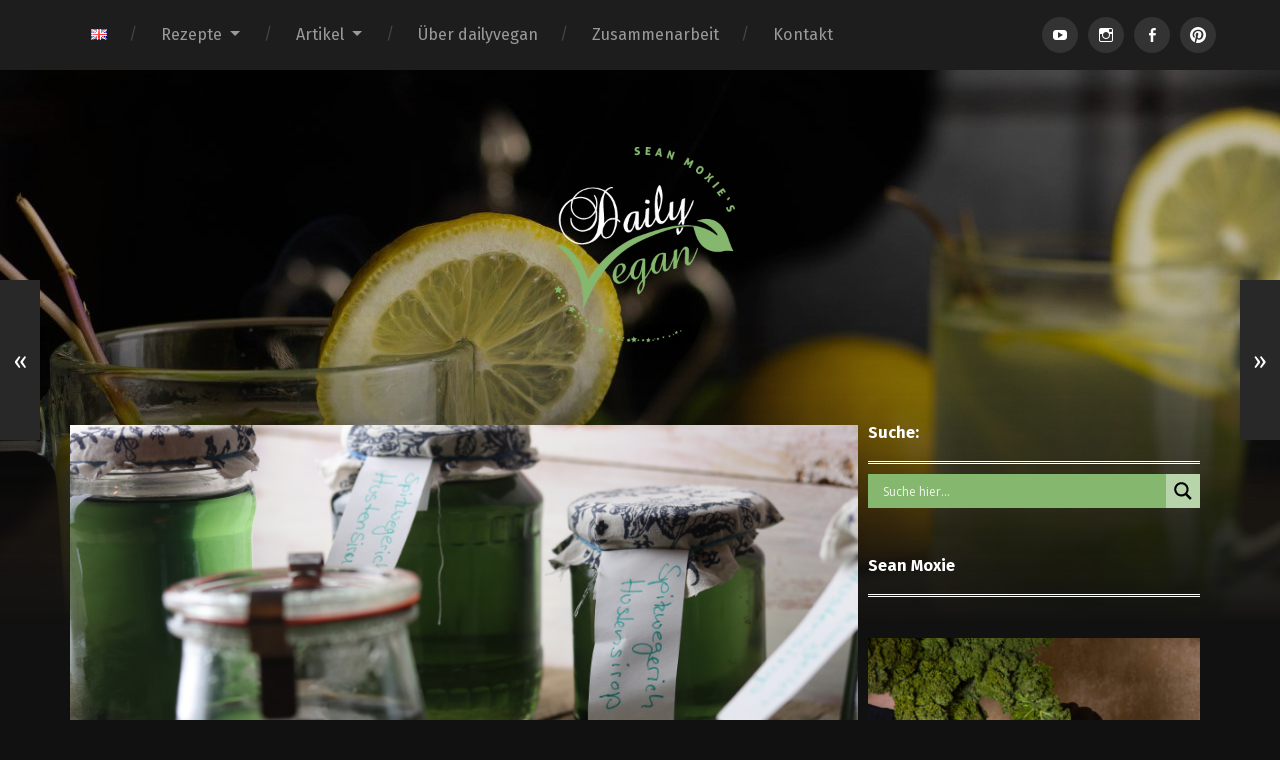

--- FILE ---
content_type: text/html; charset=UTF-8
request_url: https://www.dailyvegan.de/2016/05/11/spitzwegerich-hustensaft/
body_size: 25359
content:
<!DOCTYPE html>

<html class="no-js" lang="de-DE">

	<head>
		
		<meta charset="UTF-8">
		<meta name="viewport" content="width=device-width, initial-scale=1.0, maximum-scale=1.0, user-scalable=no" >
		 
		<meta name='robots' content='index, follow, max-image-preview:large, max-snippet:-1, max-video-preview:-1' />
<script>document.documentElement.className = document.documentElement.className.replace("no-js","js");</script>

	<!-- This site is optimized with the Yoast SEO plugin v26.7 - https://yoast.com/wordpress/plugins/seo/ -->
	<title>Spitzwegerich-Hustensaft, selbst geerntet und eingekocht - Dailyvegan</title>
	<meta name="description" content="Rezept für wohltuenden, gesunden Spitzwegerich-Hustensaft. Aus jungen Spitzwegerichblättern eingekocht. Hilft auch bei allergischem Husten!" />
	<link rel="canonical" href="https://www.dailyvegan.de/2016/05/11/spitzwegerich-hustensaft/" />
	<meta property="og:locale" content="de_DE" />
	<meta property="og:type" content="article" />
	<meta property="og:title" content="Spitzwegerich-Hustensaft, selbst geerntet und eingekocht - Dailyvegan" />
	<meta property="og:description" content="Rezept für wohltuenden, gesunden Spitzwegerich-Hustensaft. Aus jungen Spitzwegerichblättern eingekocht. Hilft auch bei allergischem Husten!" />
	<meta property="og:url" content="https://www.dailyvegan.de/2016/05/11/spitzwegerich-hustensaft/" />
	<meta property="og:site_name" content="Dailyvegan" />
	<meta property="article:publisher" content="https://www.facebook.com/dailyvegan.de" />
	<meta property="article:author" content="https://www.facebook.com/dailyvegan.de" />
	<meta property="article:published_time" content="2016-05-11T06:00:00+00:00" />
	<meta property="article:modified_time" content="2024-01-08T17:02:36+00:00" />
	<meta property="og:image" content="https://www.dailyvegan.de/wp-content/uploads/2018/04/spitzwegerich_hustensaft_06-1024x710.jpg" />
	<meta property="og:image:width" content="1024" />
	<meta property="og:image:height" content="710" />
	<meta property="og:image:type" content="image/jpeg" />
	<meta name="author" content="Sean Moxie" />
	<meta name="twitter:card" content="summary_large_image" />
	<meta name="twitter:image" content="https://www.dailyvegan.de/wp-content/uploads/2018/04/spitzwegerich_hustensaft_06.jpg" />
	<meta name="twitter:creator" content="@dailyvegande" />
	<meta name="twitter:site" content="@dailyvegande" />
	<meta name="twitter:label1" content="Verfasst von" />
	<meta name="twitter:data1" content="Sean Moxie" />
	<meta name="twitter:label2" content="Geschätzte Lesezeit" />
	<meta name="twitter:data2" content="2 Minuten" />
	<script type="application/ld+json" class="yoast-schema-graph">{"@context":"https://schema.org","@graph":[{"@type":"Article","@id":"https://www.dailyvegan.de/2016/05/11/spitzwegerich-hustensaft/#article","isPartOf":{"@id":"https://www.dailyvegan.de/2016/05/11/spitzwegerich-hustensaft/"},"author":{"name":"Sean Moxie","@id":"https://www.dailyvegan.de/#/schema/person/359f84cec35a145093ff5825e289774b"},"headline":"Spitzwegerich-Hustensaft, selbst geerntet und eingekocht","datePublished":"2016-05-11T06:00:00+00:00","dateModified":"2024-01-08T17:02:36+00:00","mainEntityOfPage":{"@id":"https://www.dailyvegan.de/2016/05/11/spitzwegerich-hustensaft/"},"wordCount":346,"publisher":{"@id":"https://www.dailyvegan.de/#/schema/person/359f84cec35a145093ff5825e289774b"},"image":{"@id":"https://www.dailyvegan.de/2016/05/11/spitzwegerich-hustensaft/#primaryimage"},"thumbnailUrl":"https://www.dailyvegan.de/wp-content/uploads/2018/04/spitzwegerich_hustensaft_06.jpg","keywords":["Erkältung","Fieber","Frühling","Kräuterküche","Rezept","Spitzwegerich","vegan","Wildkräuter","Wildkräuter sammeln","Wildkräuterküche"],"articleSection":["Einfach","Glutenfrei","ohne besondere Vegan-Zutaten","Preiswert"],"inLanguage":"de"},{"@type":"WebPage","@id":"https://www.dailyvegan.de/2016/05/11/spitzwegerich-hustensaft/","url":"https://www.dailyvegan.de/2016/05/11/spitzwegerich-hustensaft/","name":"Spitzwegerich-Hustensaft, selbst geerntet und eingekocht - Dailyvegan","isPartOf":{"@id":"https://www.dailyvegan.de/#website"},"primaryImageOfPage":{"@id":"https://www.dailyvegan.de/2016/05/11/spitzwegerich-hustensaft/#primaryimage"},"image":{"@id":"https://www.dailyvegan.de/2016/05/11/spitzwegerich-hustensaft/#primaryimage"},"thumbnailUrl":"https://www.dailyvegan.de/wp-content/uploads/2018/04/spitzwegerich_hustensaft_06.jpg","datePublished":"2016-05-11T06:00:00+00:00","dateModified":"2024-01-08T17:02:36+00:00","description":"Rezept für wohltuenden, gesunden Spitzwegerich-Hustensaft. Aus jungen Spitzwegerichblättern eingekocht. Hilft auch bei allergischem Husten!","breadcrumb":{"@id":"https://www.dailyvegan.de/2016/05/11/spitzwegerich-hustensaft/#breadcrumb"},"inLanguage":"de","potentialAction":[{"@type":"ReadAction","target":["https://www.dailyvegan.de/2016/05/11/spitzwegerich-hustensaft/"]}]},{"@type":"ImageObject","inLanguage":"de","@id":"https://www.dailyvegan.de/2016/05/11/spitzwegerich-hustensaft/#primaryimage","url":"https://www.dailyvegan.de/wp-content/uploads/2018/04/spitzwegerich_hustensaft_06.jpg","contentUrl":"https://www.dailyvegan.de/wp-content/uploads/2018/04/spitzwegerich_hustensaft_06.jpg","width":3500,"height":2427,"caption":"Spitzwegerich-Hustensaft"},{"@type":"BreadcrumbList","@id":"https://www.dailyvegan.de/2016/05/11/spitzwegerich-hustensaft/#breadcrumb","itemListElement":[{"@type":"ListItem","position":1,"name":"dailyvegan.de","item":"https://www.dailyvegan.de/"},{"@type":"ListItem","position":2,"name":"Einfach","item":"https://www.dailyvegan.de/category/einfach/"},{"@type":"ListItem","position":3,"name":"Spitzwegerich-Hustensaft, selbst geerntet und eingekocht"}]},{"@type":"WebSite","@id":"https://www.dailyvegan.de/#website","url":"https://www.dailyvegan.de/","name":"Dailyvegan","description":"Vegane Rezepte für jeden Tag","publisher":{"@id":"https://www.dailyvegan.de/#/schema/person/359f84cec35a145093ff5825e289774b"},"potentialAction":[{"@type":"SearchAction","target":{"@type":"EntryPoint","urlTemplate":"https://www.dailyvegan.de/?s={search_term_string}"},"query-input":{"@type":"PropertyValueSpecification","valueRequired":true,"valueName":"search_term_string"}}],"inLanguage":"de"},{"@type":["Person","Organization"],"@id":"https://www.dailyvegan.de/#/schema/person/359f84cec35a145093ff5825e289774b","name":"Sean Moxie","image":{"@type":"ImageObject","inLanguage":"de","@id":"https://www.dailyvegan.de/#/schema/person/image/","url":"https://secure.gravatar.com/avatar/bfe1c69b2be9c1d5e5e2428c001a62a2bdcfa6a8c0772fa7b1fc697030939e5e?s=96&d=mm&r=g","contentUrl":"https://secure.gravatar.com/avatar/bfe1c69b2be9c1d5e5e2428c001a62a2bdcfa6a8c0772fa7b1fc697030939e5e?s=96&d=mm&r=g","caption":"Sean Moxie"},"logo":{"@id":"https://www.dailyvegan.de/#/schema/person/image/"},"description":"Mein Name ist Sean und auf dailyvegan.de findet Ihr meine köstlichen veganen Rezepte. Als veganer Koch zeige ich Euch die unglaubliche Vielfalt veganer Küche in vielen tollen Rezepten.","sameAs":["http://www.dailyvegan.de","https://www.facebook.com/dailyvegan.de","https://www.instagram.com/dailyvegan.de/","https://www.pinterest.de/dailyvegande/","https://x.com/dailyvegande"],"url":"https://www.dailyvegan.de/author/sean/"}]}</script>
	<!-- / Yoast SEO plugin. -->


<link rel='dns-prefetch' href='//www.googletagmanager.com' />
<link rel='dns-prefetch' href='//pagead2.googlesyndication.com' />
<link rel="alternate" type="application/rss+xml" title="Dailyvegan &raquo; Feed" href="https://www.dailyvegan.de/feed/" />
<link rel="alternate" title="oEmbed (JSON)" type="application/json+oembed" href="https://www.dailyvegan.de/wp-json/oembed/1.0/embed?url=https%3A%2F%2Fwww.dailyvegan.de%2F2016%2F05%2F11%2Fspitzwegerich-hustensaft%2F&#038;lang=de" />
<link rel="alternate" title="oEmbed (XML)" type="text/xml+oembed" href="https://www.dailyvegan.de/wp-json/oembed/1.0/embed?url=https%3A%2F%2Fwww.dailyvegan.de%2F2016%2F05%2F11%2Fspitzwegerich-hustensaft%2F&#038;format=xml&#038;lang=de" />
<style id='wp-img-auto-sizes-contain-inline-css' type='text/css'>
img:is([sizes=auto i],[sizes^="auto," i]){contain-intrinsic-size:3000px 1500px}
/*# sourceURL=wp-img-auto-sizes-contain-inline-css */
</style>
<style id='wp-emoji-styles-inline-css' type='text/css'>

	img.wp-smiley, img.emoji {
		display: inline !important;
		border: none !important;
		box-shadow: none !important;
		height: 1em !important;
		width: 1em !important;
		margin: 0 0.07em !important;
		vertical-align: -0.1em !important;
		background: none !important;
		padding: 0 !important;
	}
/*# sourceURL=wp-emoji-styles-inline-css */
</style>
<link rel='stylesheet' id='wp-block-library-css' href='https://www.dailyvegan.de/wp-includes/css/dist/block-library/style.min.css?ver=de18943d18a29b07bb51b1201eee5efd' type='text/css' media='all' />
<style id='wp-block-heading-inline-css' type='text/css'>
h1:where(.wp-block-heading).has-background,h2:where(.wp-block-heading).has-background,h3:where(.wp-block-heading).has-background,h4:where(.wp-block-heading).has-background,h5:where(.wp-block-heading).has-background,h6:where(.wp-block-heading).has-background{padding:1.25em 2.375em}h1.has-text-align-left[style*=writing-mode]:where([style*=vertical-lr]),h1.has-text-align-right[style*=writing-mode]:where([style*=vertical-rl]),h2.has-text-align-left[style*=writing-mode]:where([style*=vertical-lr]),h2.has-text-align-right[style*=writing-mode]:where([style*=vertical-rl]),h3.has-text-align-left[style*=writing-mode]:where([style*=vertical-lr]),h3.has-text-align-right[style*=writing-mode]:where([style*=vertical-rl]),h4.has-text-align-left[style*=writing-mode]:where([style*=vertical-lr]),h4.has-text-align-right[style*=writing-mode]:where([style*=vertical-rl]),h5.has-text-align-left[style*=writing-mode]:where([style*=vertical-lr]),h5.has-text-align-right[style*=writing-mode]:where([style*=vertical-rl]),h6.has-text-align-left[style*=writing-mode]:where([style*=vertical-lr]),h6.has-text-align-right[style*=writing-mode]:where([style*=vertical-rl]){rotate:180deg}
/*# sourceURL=https://www.dailyvegan.de/wp-includes/blocks/heading/style.min.css */
</style>
<style id='wp-block-media-text-inline-css' type='text/css'>
.wp-block-media-text{box-sizing:border-box;
  /*!rtl:begin:ignore*/direction:ltr;
  /*!rtl:end:ignore*/display:grid;grid-template-columns:50% 1fr;grid-template-rows:auto}.wp-block-media-text.has-media-on-the-right{grid-template-columns:1fr 50%}.wp-block-media-text.is-vertically-aligned-top>.wp-block-media-text__content,.wp-block-media-text.is-vertically-aligned-top>.wp-block-media-text__media{align-self:start}.wp-block-media-text.is-vertically-aligned-center>.wp-block-media-text__content,.wp-block-media-text.is-vertically-aligned-center>.wp-block-media-text__media,.wp-block-media-text>.wp-block-media-text__content,.wp-block-media-text>.wp-block-media-text__media{align-self:center}.wp-block-media-text.is-vertically-aligned-bottom>.wp-block-media-text__content,.wp-block-media-text.is-vertically-aligned-bottom>.wp-block-media-text__media{align-self:end}.wp-block-media-text>.wp-block-media-text__media{
  /*!rtl:begin:ignore*/grid-column:1;grid-row:1;
  /*!rtl:end:ignore*/margin:0}.wp-block-media-text>.wp-block-media-text__content{direction:ltr;
  /*!rtl:begin:ignore*/grid-column:2;grid-row:1;
  /*!rtl:end:ignore*/padding:0 8%;word-break:break-word}.wp-block-media-text.has-media-on-the-right>.wp-block-media-text__media{
  /*!rtl:begin:ignore*/grid-column:2;grid-row:1
  /*!rtl:end:ignore*/}.wp-block-media-text.has-media-on-the-right>.wp-block-media-text__content{
  /*!rtl:begin:ignore*/grid-column:1;grid-row:1
  /*!rtl:end:ignore*/}.wp-block-media-text__media a{display:block}.wp-block-media-text__media img,.wp-block-media-text__media video{height:auto;max-width:unset;vertical-align:middle;width:100%}.wp-block-media-text.is-image-fill>.wp-block-media-text__media{background-size:cover;height:100%;min-height:250px}.wp-block-media-text.is-image-fill>.wp-block-media-text__media>a{display:block;height:100%}.wp-block-media-text.is-image-fill>.wp-block-media-text__media img{height:1px;margin:-1px;overflow:hidden;padding:0;position:absolute;width:1px;clip:rect(0,0,0,0);border:0}.wp-block-media-text.is-image-fill-element>.wp-block-media-text__media{height:100%;min-height:250px}.wp-block-media-text.is-image-fill-element>.wp-block-media-text__media>a{display:block;height:100%}.wp-block-media-text.is-image-fill-element>.wp-block-media-text__media img{height:100%;object-fit:cover;width:100%}@media (max-width:600px){.wp-block-media-text.is-stacked-on-mobile{grid-template-columns:100%!important}.wp-block-media-text.is-stacked-on-mobile>.wp-block-media-text__media{grid-column:1;grid-row:1}.wp-block-media-text.is-stacked-on-mobile>.wp-block-media-text__content{grid-column:1;grid-row:2}}
/*# sourceURL=https://www.dailyvegan.de/wp-includes/blocks/media-text/style.min.css */
</style>
<style id='wp-block-paragraph-inline-css' type='text/css'>
.is-small-text{font-size:.875em}.is-regular-text{font-size:1em}.is-large-text{font-size:2.25em}.is-larger-text{font-size:3em}.has-drop-cap:not(:focus):first-letter{float:left;font-size:8.4em;font-style:normal;font-weight:100;line-height:.68;margin:.05em .1em 0 0;text-transform:uppercase}body.rtl .has-drop-cap:not(:focus):first-letter{float:none;margin-left:.1em}p.has-drop-cap.has-background{overflow:hidden}:root :where(p.has-background){padding:1.25em 2.375em}:where(p.has-text-color:not(.has-link-color)) a{color:inherit}p.has-text-align-left[style*="writing-mode:vertical-lr"],p.has-text-align-right[style*="writing-mode:vertical-rl"]{rotate:180deg}
/*# sourceURL=https://www.dailyvegan.de/wp-includes/blocks/paragraph/style.min.css */
</style>
<style id='global-styles-inline-css' type='text/css'>
:root{--wp--preset--aspect-ratio--square: 1;--wp--preset--aspect-ratio--4-3: 4/3;--wp--preset--aspect-ratio--3-4: 3/4;--wp--preset--aspect-ratio--3-2: 3/2;--wp--preset--aspect-ratio--2-3: 2/3;--wp--preset--aspect-ratio--16-9: 16/9;--wp--preset--aspect-ratio--9-16: 9/16;--wp--preset--color--black: #222;--wp--preset--color--cyan-bluish-gray: #abb8c3;--wp--preset--color--white: #fff;--wp--preset--color--pale-pink: #f78da7;--wp--preset--color--vivid-red: #cf2e2e;--wp--preset--color--luminous-vivid-orange: #ff6900;--wp--preset--color--luminous-vivid-amber: #fcb900;--wp--preset--color--light-green-cyan: #7bdcb5;--wp--preset--color--vivid-green-cyan: #00d084;--wp--preset--color--pale-cyan-blue: #8ed1fc;--wp--preset--color--vivid-cyan-blue: #0693e3;--wp--preset--color--vivid-purple: #9b51e0;--wp--preset--color--accent: #86b76f;--wp--preset--color--dark-gray: #444;--wp--preset--color--medium-gray: #666;--wp--preset--color--light-gray: #888;--wp--preset--gradient--vivid-cyan-blue-to-vivid-purple: linear-gradient(135deg,rgb(6,147,227) 0%,rgb(155,81,224) 100%);--wp--preset--gradient--light-green-cyan-to-vivid-green-cyan: linear-gradient(135deg,rgb(122,220,180) 0%,rgb(0,208,130) 100%);--wp--preset--gradient--luminous-vivid-amber-to-luminous-vivid-orange: linear-gradient(135deg,rgb(252,185,0) 0%,rgb(255,105,0) 100%);--wp--preset--gradient--luminous-vivid-orange-to-vivid-red: linear-gradient(135deg,rgb(255,105,0) 0%,rgb(207,46,46) 100%);--wp--preset--gradient--very-light-gray-to-cyan-bluish-gray: linear-gradient(135deg,rgb(238,238,238) 0%,rgb(169,184,195) 100%);--wp--preset--gradient--cool-to-warm-spectrum: linear-gradient(135deg,rgb(74,234,220) 0%,rgb(151,120,209) 20%,rgb(207,42,186) 40%,rgb(238,44,130) 60%,rgb(251,105,98) 80%,rgb(254,248,76) 100%);--wp--preset--gradient--blush-light-purple: linear-gradient(135deg,rgb(255,206,236) 0%,rgb(152,150,240) 100%);--wp--preset--gradient--blush-bordeaux: linear-gradient(135deg,rgb(254,205,165) 0%,rgb(254,45,45) 50%,rgb(107,0,62) 100%);--wp--preset--gradient--luminous-dusk: linear-gradient(135deg,rgb(255,203,112) 0%,rgb(199,81,192) 50%,rgb(65,88,208) 100%);--wp--preset--gradient--pale-ocean: linear-gradient(135deg,rgb(255,245,203) 0%,rgb(182,227,212) 50%,rgb(51,167,181) 100%);--wp--preset--gradient--electric-grass: linear-gradient(135deg,rgb(202,248,128) 0%,rgb(113,206,126) 100%);--wp--preset--gradient--midnight: linear-gradient(135deg,rgb(2,3,129) 0%,rgb(40,116,252) 100%);--wp--preset--font-size--small: 18px;--wp--preset--font-size--medium: 20px;--wp--preset--font-size--large: 25px;--wp--preset--font-size--x-large: 42px;--wp--preset--font-size--regular: 21px;--wp--preset--font-size--larger: 30px;--wp--preset--spacing--20: 0.44rem;--wp--preset--spacing--30: 0.67rem;--wp--preset--spacing--40: 1rem;--wp--preset--spacing--50: 1.5rem;--wp--preset--spacing--60: 2.25rem;--wp--preset--spacing--70: 3.38rem;--wp--preset--spacing--80: 5.06rem;--wp--preset--shadow--natural: 6px 6px 9px rgba(0, 0, 0, 0.2);--wp--preset--shadow--deep: 12px 12px 50px rgba(0, 0, 0, 0.4);--wp--preset--shadow--sharp: 6px 6px 0px rgba(0, 0, 0, 0.2);--wp--preset--shadow--outlined: 6px 6px 0px -3px rgb(255, 255, 255), 6px 6px rgb(0, 0, 0);--wp--preset--shadow--crisp: 6px 6px 0px rgb(0, 0, 0);}:where(.is-layout-flex){gap: 0.5em;}:where(.is-layout-grid){gap: 0.5em;}body .is-layout-flex{display: flex;}.is-layout-flex{flex-wrap: wrap;align-items: center;}.is-layout-flex > :is(*, div){margin: 0;}body .is-layout-grid{display: grid;}.is-layout-grid > :is(*, div){margin: 0;}:where(.wp-block-columns.is-layout-flex){gap: 2em;}:where(.wp-block-columns.is-layout-grid){gap: 2em;}:where(.wp-block-post-template.is-layout-flex){gap: 1.25em;}:where(.wp-block-post-template.is-layout-grid){gap: 1.25em;}.has-black-color{color: var(--wp--preset--color--black) !important;}.has-cyan-bluish-gray-color{color: var(--wp--preset--color--cyan-bluish-gray) !important;}.has-white-color{color: var(--wp--preset--color--white) !important;}.has-pale-pink-color{color: var(--wp--preset--color--pale-pink) !important;}.has-vivid-red-color{color: var(--wp--preset--color--vivid-red) !important;}.has-luminous-vivid-orange-color{color: var(--wp--preset--color--luminous-vivid-orange) !important;}.has-luminous-vivid-amber-color{color: var(--wp--preset--color--luminous-vivid-amber) !important;}.has-light-green-cyan-color{color: var(--wp--preset--color--light-green-cyan) !important;}.has-vivid-green-cyan-color{color: var(--wp--preset--color--vivid-green-cyan) !important;}.has-pale-cyan-blue-color{color: var(--wp--preset--color--pale-cyan-blue) !important;}.has-vivid-cyan-blue-color{color: var(--wp--preset--color--vivid-cyan-blue) !important;}.has-vivid-purple-color{color: var(--wp--preset--color--vivid-purple) !important;}.has-black-background-color{background-color: var(--wp--preset--color--black) !important;}.has-cyan-bluish-gray-background-color{background-color: var(--wp--preset--color--cyan-bluish-gray) !important;}.has-white-background-color{background-color: var(--wp--preset--color--white) !important;}.has-pale-pink-background-color{background-color: var(--wp--preset--color--pale-pink) !important;}.has-vivid-red-background-color{background-color: var(--wp--preset--color--vivid-red) !important;}.has-luminous-vivid-orange-background-color{background-color: var(--wp--preset--color--luminous-vivid-orange) !important;}.has-luminous-vivid-amber-background-color{background-color: var(--wp--preset--color--luminous-vivid-amber) !important;}.has-light-green-cyan-background-color{background-color: var(--wp--preset--color--light-green-cyan) !important;}.has-vivid-green-cyan-background-color{background-color: var(--wp--preset--color--vivid-green-cyan) !important;}.has-pale-cyan-blue-background-color{background-color: var(--wp--preset--color--pale-cyan-blue) !important;}.has-vivid-cyan-blue-background-color{background-color: var(--wp--preset--color--vivid-cyan-blue) !important;}.has-vivid-purple-background-color{background-color: var(--wp--preset--color--vivid-purple) !important;}.has-black-border-color{border-color: var(--wp--preset--color--black) !important;}.has-cyan-bluish-gray-border-color{border-color: var(--wp--preset--color--cyan-bluish-gray) !important;}.has-white-border-color{border-color: var(--wp--preset--color--white) !important;}.has-pale-pink-border-color{border-color: var(--wp--preset--color--pale-pink) !important;}.has-vivid-red-border-color{border-color: var(--wp--preset--color--vivid-red) !important;}.has-luminous-vivid-orange-border-color{border-color: var(--wp--preset--color--luminous-vivid-orange) !important;}.has-luminous-vivid-amber-border-color{border-color: var(--wp--preset--color--luminous-vivid-amber) !important;}.has-light-green-cyan-border-color{border-color: var(--wp--preset--color--light-green-cyan) !important;}.has-vivid-green-cyan-border-color{border-color: var(--wp--preset--color--vivid-green-cyan) !important;}.has-pale-cyan-blue-border-color{border-color: var(--wp--preset--color--pale-cyan-blue) !important;}.has-vivid-cyan-blue-border-color{border-color: var(--wp--preset--color--vivid-cyan-blue) !important;}.has-vivid-purple-border-color{border-color: var(--wp--preset--color--vivid-purple) !important;}.has-vivid-cyan-blue-to-vivid-purple-gradient-background{background: var(--wp--preset--gradient--vivid-cyan-blue-to-vivid-purple) !important;}.has-light-green-cyan-to-vivid-green-cyan-gradient-background{background: var(--wp--preset--gradient--light-green-cyan-to-vivid-green-cyan) !important;}.has-luminous-vivid-amber-to-luminous-vivid-orange-gradient-background{background: var(--wp--preset--gradient--luminous-vivid-amber-to-luminous-vivid-orange) !important;}.has-luminous-vivid-orange-to-vivid-red-gradient-background{background: var(--wp--preset--gradient--luminous-vivid-orange-to-vivid-red) !important;}.has-very-light-gray-to-cyan-bluish-gray-gradient-background{background: var(--wp--preset--gradient--very-light-gray-to-cyan-bluish-gray) !important;}.has-cool-to-warm-spectrum-gradient-background{background: var(--wp--preset--gradient--cool-to-warm-spectrum) !important;}.has-blush-light-purple-gradient-background{background: var(--wp--preset--gradient--blush-light-purple) !important;}.has-blush-bordeaux-gradient-background{background: var(--wp--preset--gradient--blush-bordeaux) !important;}.has-luminous-dusk-gradient-background{background: var(--wp--preset--gradient--luminous-dusk) !important;}.has-pale-ocean-gradient-background{background: var(--wp--preset--gradient--pale-ocean) !important;}.has-electric-grass-gradient-background{background: var(--wp--preset--gradient--electric-grass) !important;}.has-midnight-gradient-background{background: var(--wp--preset--gradient--midnight) !important;}.has-small-font-size{font-size: var(--wp--preset--font-size--small) !important;}.has-medium-font-size{font-size: var(--wp--preset--font-size--medium) !important;}.has-large-font-size{font-size: var(--wp--preset--font-size--large) !important;}.has-x-large-font-size{font-size: var(--wp--preset--font-size--x-large) !important;}
/*# sourceURL=global-styles-inline-css */
</style>

<style id='classic-theme-styles-inline-css' type='text/css'>
/*! This file is auto-generated */
.wp-block-button__link{color:#fff;background-color:#32373c;border-radius:9999px;box-shadow:none;text-decoration:none;padding:calc(.667em + 2px) calc(1.333em + 2px);font-size:1.125em}.wp-block-file__button{background:#32373c;color:#fff;text-decoration:none}
/*# sourceURL=/wp-includes/css/classic-themes.min.css */
</style>
<link rel='stylesheet' id='contact-form-7-css' href='https://www.dailyvegan.de/wp-content/plugins/contact-form-7/includes/css/styles.css?ver=6.1.4' type='text/css' media='all' />
<link rel='stylesheet' id='spam-protect-for-contact-form7-css' href='https://www.dailyvegan.de/wp-content/plugins/wp-contact-form-7-spam-blocker/frontend/css/spam-protect-for-contact-form7.css?ver=1.0.0' type='text/css' media='all' />
<link rel='stylesheet' id='related-frontend-css-css' href='https://www.dailyvegan.de/wp-content/plugins/related/css/frontend-style.css?ver=3.5.0' type='text/css' media='all' />
<link rel='stylesheet' id='wpdreams-asl-basic-css' href='https://www.dailyvegan.de/wp-content/plugins/ajax-search-lite/css/style.basic.css?ver=4.13.4' type='text/css' media='all' />
<style id='wpdreams-asl-basic-inline-css' type='text/css'>

					div[id*='ajaxsearchlitesettings'].searchsettings .asl_option_inner label {
						font-size: 0px !important;
						color: rgba(0, 0, 0, 0);
					}
					div[id*='ajaxsearchlitesettings'].searchsettings .asl_option_inner label:after {
						font-size: 11px !important;
						position: absolute;
						top: 0;
						left: 0;
						z-index: 1;
					}
					.asl_w_container {
						width: 100%;
						margin: 0px 0px 0px 0px;
						min-width: 200px;
					}
					div[id*='ajaxsearchlite'].asl_m {
						width: 100%;
					}
					div[id*='ajaxsearchliteres'].wpdreams_asl_results div.resdrg span.highlighted {
						font-weight: bold;
						color: rgb(158, 62, 59);
						background-color: rgba(238, 238, 238, 1);
					}
					div[id*='ajaxsearchliteres'].wpdreams_asl_results .results img.asl_image {
						width: 70px;
						height: 70px;
						object-fit: cover;
					}
					div[id*='ajaxsearchlite'].asl_r .results {
						max-height: none;
					}
					div[id*='ajaxsearchlite'].asl_r {
						position: absolute;
					}
				
						.asl_m, .asl_m .probox {
							background-color: rgb(134, 183, 111) !important;
							background-image: none !important;
							-webkit-background-image: none !important;
							-ms-background-image: none !important;
						}
					
						.asl_m .probox svg {
							fill: rgba(0, 0, 0, 1) !important;
						}
						.asl_m .probox .innericon {
							background-color: rgb(183, 212, 170) !important;
							background-image: none !important;
							-webkit-background-image: none !important;
							-ms-background-image: none !important;
						}
					
						div.asl_r.asl_w.vertical .results .item::after {
							display: block;
							position: absolute;
							bottom: 0;
							content: '';
							height: 1px;
							width: 100%;
							background: #D8D8D8;
						}
						div.asl_r.asl_w.vertical .results .item.asl_last_item::after {
							display: none;
						}
					
/*# sourceURL=wpdreams-asl-basic-inline-css */
</style>
<link rel='stylesheet' id='wpdreams-asl-instance-css' href='https://www.dailyvegan.de/wp-content/plugins/ajax-search-lite/css/style-simple-grey.css?ver=4.13.4' type='text/css' media='all' />
<link rel='stylesheet' id='dashicons-css' href='https://www.dailyvegan.de/wp-includes/css/dashicons.min.css?ver=de18943d18a29b07bb51b1201eee5efd' type='text/css' media='all' />
<link rel='stylesheet' id='a-z-listing-css' href='https://www.dailyvegan.de/wp-content/plugins/a-z-listing/css/a-z-listing-default.css?ver=4.3.1' type='text/css' media='all' />
<link rel='stylesheet' id='garfunkel_googleFonts-css' href='//fonts.googleapis.com/css?family=Fira+Sans%3A400%2C500%2C700%2C400italic%2C700italic%7CPlayfair+Display%3A400%2C900%7CCrimson+Text%3A700%2C400italic%2C700italic%2C400&#038;ver=de18943d18a29b07bb51b1201eee5efd' type='text/css' media='all' />
<link rel='stylesheet' id='garfunkel_genericons-css' href='https://www.dailyvegan.de/wp-content/themes/seanfunkel/genericons/genericons.css?ver=de18943d18a29b07bb51b1201eee5efd' type='text/css' media='all' />
<link rel='stylesheet' id='garfunkel_style-css' href='https://www.dailyvegan.de/wp-content/themes/seanfunkel/style.css?ver=de18943d18a29b07bb51b1201eee5efd' type='text/css' media='all' />
<script type="text/javascript" src="https://www.dailyvegan.de/wp-includes/js/jquery/jquery.min.js?ver=3.7.1" id="jquery-core-js"></script>
<script type="text/javascript" src="https://www.dailyvegan.de/wp-includes/js/jquery/jquery-migrate.min.js?ver=3.4.1" id="jquery-migrate-js"></script>
<script type="text/javascript" src="https://www.dailyvegan.de/wp-content/plugins/wp-contact-form-7-spam-blocker/frontend/js/spam-protect-for-contact-form7.js?ver=1.0.0" id="spam-protect-for-contact-form7-js"></script>

<!-- Google Tag (gtac.js) durch Site-Kit hinzugefügt -->
<!-- Von Site Kit hinzugefügtes Google-Analytics-Snippet -->
<script type="text/javascript" src="https://www.googletagmanager.com/gtag/js?id=G-PC3JF04MZV" id="google_gtagjs-js" async></script>
<script type="text/javascript" id="google_gtagjs-js-after">
/* <![CDATA[ */
window.dataLayer = window.dataLayer || [];function gtag(){dataLayer.push(arguments);}
gtag("set","linker",{"domains":["www.dailyvegan.de"]});
gtag("js", new Date());
gtag("set", "developer_id.dZTNiMT", true);
gtag("config", "G-PC3JF04MZV");
 window._googlesitekit = window._googlesitekit || {}; window._googlesitekit.throttledEvents = []; window._googlesitekit.gtagEvent = (name, data) => { var key = JSON.stringify( { name, data } ); if ( !! window._googlesitekit.throttledEvents[ key ] ) { return; } window._googlesitekit.throttledEvents[ key ] = true; setTimeout( () => { delete window._googlesitekit.throttledEvents[ key ]; }, 5 ); gtag( "event", name, { ...data, event_source: "site-kit" } ); }; 
//# sourceURL=google_gtagjs-js-after
/* ]]> */
</script>
<link rel="https://api.w.org/" href="https://www.dailyvegan.de/wp-json/" /><link rel="alternate" title="JSON" type="application/json" href="https://www.dailyvegan.de/wp-json/wp/v2/posts/4608" /><link rel="EditURI" type="application/rsd+xml" title="RSD" href="https://www.dailyvegan.de/xmlrpc.php?rsd" />

<link rel='shortlink' href='https://www.dailyvegan.de/?p=4608' />
<meta name="generator" content="Site Kit by Google 1.171.0" /><!-- Analytics by WP Statistics - https://wp-statistics.com -->
<!--Customizer CSS--><style type="text/css">body a { color:#86b76f; }body a:hover { color:#86b76f; }.blog-title a:hover { color:#86b76f; }.menu-social a:hover { background-color:#86b76f; }.sticky.post .is-sticky { background-color:#86b76f; }.sticky.post .is-sticky:before { border-top-color:#86b76f; }.sticky.post .is-sticky:before { border-left-color:#86b76f; }.sticky.post .is-sticky:after { border-top-color:#86b76f; }.sticky.post .is-sticky:after { border-right-color:#86b76f; }.post-title a:hover { color:#86b76f; }.post-quote { background:#86b76f; }.post-link { background:#86b76f; }.post-content a { color:#86b76f; }.post-content a:hover { color:#86b76f; }.post-content fieldset legend { background:#86b76f; }.post-content input[type="button"]:hover { background:#86b76f; }.post-content input[type="reset"]:hover { background:#86b76f; }.post-content input[type="submit"]:hover { background:#86b76f; }.post-content .has-accent-color { color:#86b76f; }.post-content .has-accent-background-color { background-color:#86b76f; }.post-nav-fixed a:hover { background:#86b76f; }.tab-post-meta .post-nav a:hover h4 { color:#86b76f; }.post-info-items a:hover { color:#86b76f; }.page-links a { color:#86b76f; }.page-links a:hover { background:#86b76f; }.author-name a:hover { color:#86b76f; }.content-by { color:#86b76f; }.author-content a:hover .title { color:#86b76f; }.author-content a:hover .post-icon { background:#86b76f; }.comment-notes a { color:#86b76f; }.comment-notes a:hover { color:#86b76f; }.content #respond input[type="submit"] { background-color:#86b76f; }.comment-header h4 a { color:#86b76f; }.bypostauthor > .comment:before { background:#86b76f; }.comment-actions a:hover { color:#86b76f; }#cancel-comment-reply-link { color:#86b76f; }#cancel-comment-reply-link:hover { color:#86b76f; }.comments-nav a:hover { color:#86b76f; }.widget-title a { color:#86b76f; }.widget-title a:hover { color:#86b76f; }.widget_text a { color:#86b76f; }.widget_text a:hover { color:#86b76f; }.widget_rss li a:hover { color:#86b76f; }.widget_archive li a:hover { color:#86b76f; }.widget_meta li a:hover { color:#86b76f; }.widget_pages li a:hover { color:#86b76f; }.widget_links li a:hover { color:#86b76f; }.widget_categories li a:hover { color:#86b76f; }.widget_rss .widget-content ul a.rsswidget:hover { color:#86b76f; }#wp-calendar a { color:#86b76f; }#wp-calendar a:hover { color:#86b76f; }#wp-calendar thead { color:#86b76f; }#wp-calendar tfoot a:hover { color:#86b76f; }.tagcloud a:hover { background:#86b76f; }.widget_garfunkel_recent_posts a:hover .title { color:#86b76f; }.widget_garfunkel_recent_posts a:hover .post-icon { background:#86b76f; }.widget_garfunkel_recent_comments a:hover .title { color:#86b76f; }.widget_garfunkel_recent_comments a:hover .post-icon { background:#86b76f; }.mobile-menu a:hover { background:#86b76f; }.mobile-menu-container .menu-social a:hover { background:#86b76f; }body#tinymce.wp-editor a { color:#86b76f; }body#tinymce.wp-editor fieldset legend { background:#86b76f; }body#tinymce.wp-editor input[type="submit"]:hover { background:#86b76f; }body#tinymce.wp-editor input[type="reset"]:hover { background:#86b76f; }body#tinymce.wp-editor input[type="button"]:hover { background:#86b76f; }</style><!--/Customizer CSS-->
<!-- Durch Site Kit hinzugefügte Google AdSense Metatags -->
<meta name="google-adsense-platform-account" content="ca-host-pub-2644536267352236">
<meta name="google-adsense-platform-domain" content="sitekit.withgoogle.com">
<!-- Beende durch Site Kit hinzugefügte Google AdSense Metatags -->
				<link rel="preconnect" href="https://fonts.gstatic.com" crossorigin />
				<link rel="preload" as="style" href="//fonts.googleapis.com/css?family=Open+Sans&display=swap" />
								<link rel="stylesheet" href="//fonts.googleapis.com/css?family=Open+Sans&display=swap" media="all" />
				
<!-- Von Site Kit hinzugefügtes Google-AdSense-Snippet -->
<script type="text/javascript" async="async" src="https://pagead2.googlesyndication.com/pagead/js/adsbygoogle.js?client=ca-pub-3316729603148250&amp;host=ca-host-pub-2644536267352236" crossorigin="anonymous"></script>

<!-- Ende des von Site Kit hinzugefügten Google-AdSense-Snippets -->
<link rel="icon" href="https://www.dailyvegan.de/wp-content/uploads/2016/05/cropped-icon-32x32.jpg" sizes="32x32" />
<link rel="icon" href="https://www.dailyvegan.de/wp-content/uploads/2016/05/cropped-icon-192x192.jpg" sizes="192x192" />
<link rel="apple-touch-icon" href="https://www.dailyvegan.de/wp-content/uploads/2016/05/cropped-icon-180x180.jpg" />
<meta name="msapplication-TileImage" content="https://www.dailyvegan.de/wp-content/uploads/2016/05/cropped-icon-270x270.jpg" />
	
	<link rel='stylesheet' id='modula-css' href='https://www.dailyvegan.de/wp-content/plugins/modula-best-grid-gallery/assets/css/front.css?ver=2.13.4' type='text/css' media='all' />
</head>
	
	<body class="wp-singular post-template-default single single-post postid-4608 single-format-standard wp-theme-seanfunkel metaslider-plugin has-featured-image modula-best-grid-gallery">
	
		<div class="navigation">
		
			<div class="section-inner">
				
				<ul class="main-menu">
				
					<li id="menu-item-20828-en" class="lang-item lang-item-1891 lang-item-en no-translation lang-item-first menu-item menu-item-type-custom menu-item-object-custom menu-item-20828-en"><a href="https://www.dailyvegan.recipes/" hreflang="en-GB" lang="en-GB"><img src="[data-uri]" alt="English" width="16" height="11" style="width: 16px; height: 11px;" /></a></li>
<li id="menu-item-307" class="menu-item menu-item-type-post_type menu-item-object-page menu-item-has-children has-children menu-item-307"><a href="https://www.dailyvegan.de/kategorien/">Rezepte</a>
<ul class="sub-menu">
	<li id="menu-item-299" class="menu-item menu-item-type-taxonomy menu-item-object-category menu-item-299"><a href="https://www.dailyvegan.de/category/fruehstueck/">Frühstück</a></li>
	<li id="menu-item-3686" class="menu-item menu-item-type-taxonomy menu-item-object-category menu-item-3686"><a href="https://www.dailyvegan.de/category/vorspeise/">Vorspeise</a></li>
	<li id="menu-item-301" class="menu-item menu-item-type-taxonomy menu-item-object-category menu-item-301"><a href="https://www.dailyvegan.de/category/mahlzeit/">Mahlzeit</a></li>
	<li id="menu-item-296" class="menu-item menu-item-type-taxonomy menu-item-object-category menu-item-296"><a href="https://www.dailyvegan.de/category/beilagen/">Beilagen</a></li>
	<li id="menu-item-297" class="menu-item menu-item-type-taxonomy menu-item-object-category menu-item-297"><a href="https://www.dailyvegan.de/category/dessert/">Dessert</a></li>
	<li id="menu-item-305" class="menu-item menu-item-type-taxonomy menu-item-object-category menu-item-305"><a href="https://www.dailyvegan.de/category/snacks/">Snacks</a></li>
	<li id="menu-item-1302" class="menu-item menu-item-type-taxonomy menu-item-object-category menu-item-1302"><a href="https://www.dailyvegan.de/category/salat/">Salat</a></li>
	<li id="menu-item-12550" class="menu-item menu-item-type-taxonomy menu-item-object-category menu-item-12550"><a href="https://www.dailyvegan.de/category/vleisch/">Vleisch</a></li>
	<li id="menu-item-12549" class="menu-item menu-item-type-taxonomy menu-item-object-category menu-item-12549"><a href="https://www.dailyvegan.de/category/visch/">Visch</a></li>
	<li id="menu-item-12548" class="menu-item menu-item-type-taxonomy menu-item-object-category menu-item-12548"><a href="https://www.dailyvegan.de/category/kaeserei/">Käserei</a></li>
	<li id="menu-item-12551" class="menu-item menu-item-type-taxonomy menu-item-object-category menu-item-12551"><a href="https://www.dailyvegan.de/category/ei-ei-ei/">Ei Ei Ei</a></li>
	<li id="menu-item-294" class="menu-item menu-item-type-taxonomy menu-item-object-category menu-item-294"><a href="https://www.dailyvegan.de/category/aufs-brot/">Auf&#8217;s Brot</a></li>
	<li id="menu-item-295" class="menu-item menu-item-type-taxonomy menu-item-object-category menu-item-295"><a href="https://www.dailyvegan.de/category/backen-und-suesses/">Backen und Süßes</a></li>
	<li id="menu-item-300" class="menu-item menu-item-type-taxonomy menu-item-object-category menu-item-300"><a href="https://www.dailyvegan.de/category/getraenke/">Getränke</a></li>
	<li id="menu-item-298" class="menu-item menu-item-type-taxonomy menu-item-object-category current-post-ancestor current-menu-parent current-post-parent menu-item-298"><a href="https://www.dailyvegan.de/category/einfach/">Einfach</a></li>
	<li id="menu-item-304" class="menu-item menu-item-type-taxonomy menu-item-object-category menu-item-304"><a href="https://www.dailyvegan.de/category/schnell/">Schnell</a></li>
	<li id="menu-item-303" class="menu-item menu-item-type-taxonomy menu-item-object-category current-post-ancestor current-menu-parent current-post-parent menu-item-303"><a href="https://www.dailyvegan.de/category/preiswert/">Preiswert</a></li>
	<li id="menu-item-306" class="menu-item menu-item-type-taxonomy menu-item-object-category menu-item-306"><a href="https://www.dailyvegan.de/category/vornehm/">Gehobene Küche</a></li>
	<li id="menu-item-302" class="menu-item menu-item-type-taxonomy menu-item-object-category current-post-ancestor current-menu-parent current-post-parent menu-item-302"><a href="https://www.dailyvegan.de/category/ohne-besondere-vegan-zutaten/">Ohne besondere Vegan-Zutaten</a></li>
	<li id="menu-item-27990" class="menu-item menu-item-type-taxonomy menu-item-object-category current-post-ancestor current-menu-parent current-post-parent menu-item-27990"><a href="https://www.dailyvegan.de/category/glutenfrei/">Glutenfrei</a></li>
</ul>
</li>
<li id="menu-item-30705" class="menu-item menu-item-type-post_type menu-item-object-page menu-item-has-children has-children menu-item-30705"><a href="https://www.dailyvegan.de/artikel-rund-um-veganes-essen-und-leben/">Artikel</a>
<ul class="sub-menu">
	<li id="menu-item-42620" class="menu-item menu-item-type-post_type menu-item-object-page menu-item-42620"><a href="https://www.dailyvegan.de/artikel-rund-um-veganes-essen-und-leben/">Artikel rund um veganes Essen und Leben</a></li>
	<li id="menu-item-42634" class="menu-item menu-item-type-post_type menu-item-object-page menu-item-42634"><a href="https://www.dailyvegan.de/artikel-rund-um-veganes-essen-und-leben/presseartikel-fernsehauftritte-und-interviews-mit-dailyvegan-de/">Daily Vegan in der Presse</a></li>
</ul>
</li>
<li id="menu-item-39" class="menu-item menu-item-type-post_type menu-item-object-page menu-item-39"><a href="https://www.dailyvegan.de/ueber-diesen-blog/">Über dailyvegan</a></li>
<li id="menu-item-26315" class="menu-item menu-item-type-post_type menu-item-object-page menu-item-26315"><a href="https://www.dailyvegan.de/zusammenarbeit/">Zusammenarbeit</a></li>
<li id="menu-item-137" class="menu-item menu-item-type-post_type menu-item-object-page menu-item-137"><a href="https://www.dailyvegan.de/kontakt/">Kontakt</a></li>
											
				</ul><!-- .main-menu -->
				
				<div class="menu-social"><ul id="menu-social-items" class="menu-items"><li id="menu-item-20128" class="menu-item menu-item-type-custom menu-item-object-custom menu-item-20128"><a href="https://www.youtube.com/channel/UCggBNpbBoX4Bw2Uk-MEob-Q"><span class="screen-reader-text">Youtube</span></a></li>
<li id="menu-item-20127" class="menu-item menu-item-type-custom menu-item-object-custom menu-item-20127"><a href="https://www.instagram.com/dailyvegan.de/"><span class="screen-reader-text">Instagram</span></a></li>
<li id="menu-item-20126" class="menu-item menu-item-type-custom menu-item-object-custom menu-item-20126"><a href="https://www.facebook.com/dailyvegan.de/"><span class="screen-reader-text">Facebook</span></a></li>
<li id="menu-item-20129" class="menu-item menu-item-type-custom menu-item-object-custom menu-item-20129"><a href="https://www.pinterest.com/dailyvegande/"><span class="screen-reader-text">Pinterest</span></a></li>
</ul></div>			 
			<div class="clear"></div>
			 
			</div><!-- .section-inner -->
			
			<div class="mobile-menu-container">
			
				<ul class="mobile-menu">
					
					<li class="lang-item lang-item-1891 lang-item-en no-translation lang-item-first menu-item menu-item-type-custom menu-item-object-custom menu-item-20828-en"><a href="https://www.dailyvegan.recipes/" hreflang="en-GB" lang="en-GB"><img src="[data-uri]" alt="English" width="16" height="11" style="width: 16px; height: 11px;" /></a></li>
<li class="menu-item menu-item-type-post_type menu-item-object-page menu-item-has-children has-children menu-item-307"><a href="https://www.dailyvegan.de/kategorien/">Rezepte</a>
<ul class="sub-menu">
	<li class="menu-item menu-item-type-taxonomy menu-item-object-category menu-item-299"><a href="https://www.dailyvegan.de/category/fruehstueck/">Frühstück</a></li>
	<li class="menu-item menu-item-type-taxonomy menu-item-object-category menu-item-3686"><a href="https://www.dailyvegan.de/category/vorspeise/">Vorspeise</a></li>
	<li class="menu-item menu-item-type-taxonomy menu-item-object-category menu-item-301"><a href="https://www.dailyvegan.de/category/mahlzeit/">Mahlzeit</a></li>
	<li class="menu-item menu-item-type-taxonomy menu-item-object-category menu-item-296"><a href="https://www.dailyvegan.de/category/beilagen/">Beilagen</a></li>
	<li class="menu-item menu-item-type-taxonomy menu-item-object-category menu-item-297"><a href="https://www.dailyvegan.de/category/dessert/">Dessert</a></li>
	<li class="menu-item menu-item-type-taxonomy menu-item-object-category menu-item-305"><a href="https://www.dailyvegan.de/category/snacks/">Snacks</a></li>
	<li class="menu-item menu-item-type-taxonomy menu-item-object-category menu-item-1302"><a href="https://www.dailyvegan.de/category/salat/">Salat</a></li>
	<li class="menu-item menu-item-type-taxonomy menu-item-object-category menu-item-12550"><a href="https://www.dailyvegan.de/category/vleisch/">Vleisch</a></li>
	<li class="menu-item menu-item-type-taxonomy menu-item-object-category menu-item-12549"><a href="https://www.dailyvegan.de/category/visch/">Visch</a></li>
	<li class="menu-item menu-item-type-taxonomy menu-item-object-category menu-item-12548"><a href="https://www.dailyvegan.de/category/kaeserei/">Käserei</a></li>
	<li class="menu-item menu-item-type-taxonomy menu-item-object-category menu-item-12551"><a href="https://www.dailyvegan.de/category/ei-ei-ei/">Ei Ei Ei</a></li>
	<li class="menu-item menu-item-type-taxonomy menu-item-object-category menu-item-294"><a href="https://www.dailyvegan.de/category/aufs-brot/">Auf&#8217;s Brot</a></li>
	<li class="menu-item menu-item-type-taxonomy menu-item-object-category menu-item-295"><a href="https://www.dailyvegan.de/category/backen-und-suesses/">Backen und Süßes</a></li>
	<li class="menu-item menu-item-type-taxonomy menu-item-object-category menu-item-300"><a href="https://www.dailyvegan.de/category/getraenke/">Getränke</a></li>
	<li class="menu-item menu-item-type-taxonomy menu-item-object-category current-post-ancestor current-menu-parent current-post-parent menu-item-298"><a href="https://www.dailyvegan.de/category/einfach/">Einfach</a></li>
	<li class="menu-item menu-item-type-taxonomy menu-item-object-category menu-item-304"><a href="https://www.dailyvegan.de/category/schnell/">Schnell</a></li>
	<li class="menu-item menu-item-type-taxonomy menu-item-object-category current-post-ancestor current-menu-parent current-post-parent menu-item-303"><a href="https://www.dailyvegan.de/category/preiswert/">Preiswert</a></li>
	<li class="menu-item menu-item-type-taxonomy menu-item-object-category menu-item-306"><a href="https://www.dailyvegan.de/category/vornehm/">Gehobene Küche</a></li>
	<li class="menu-item menu-item-type-taxonomy menu-item-object-category current-post-ancestor current-menu-parent current-post-parent menu-item-302"><a href="https://www.dailyvegan.de/category/ohne-besondere-vegan-zutaten/">Ohne besondere Vegan-Zutaten</a></li>
	<li class="menu-item menu-item-type-taxonomy menu-item-object-category current-post-ancestor current-menu-parent current-post-parent menu-item-27990"><a href="https://www.dailyvegan.de/category/glutenfrei/">Glutenfrei</a></li>
</ul>
</li>
<li class="menu-item menu-item-type-post_type menu-item-object-page menu-item-has-children has-children menu-item-30705"><a href="https://www.dailyvegan.de/artikel-rund-um-veganes-essen-und-leben/">Artikel</a>
<ul class="sub-menu">
	<li class="menu-item menu-item-type-post_type menu-item-object-page menu-item-42620"><a href="https://www.dailyvegan.de/artikel-rund-um-veganes-essen-und-leben/">Artikel rund um veganes Essen und Leben</a></li>
	<li class="menu-item menu-item-type-post_type menu-item-object-page menu-item-42634"><a href="https://www.dailyvegan.de/artikel-rund-um-veganes-essen-und-leben/presseartikel-fernsehauftritte-und-interviews-mit-dailyvegan-de/">Daily Vegan in der Presse</a></li>
</ul>
</li>
<li class="menu-item menu-item-type-post_type menu-item-object-page menu-item-39"><a href="https://www.dailyvegan.de/ueber-diesen-blog/">Über dailyvegan</a></li>
<li class="menu-item menu-item-type-post_type menu-item-object-page menu-item-26315"><a href="https://www.dailyvegan.de/zusammenarbeit/">Zusammenarbeit</a></li>
<li class="menu-item menu-item-type-post_type menu-item-object-page menu-item-137"><a href="https://www.dailyvegan.de/kontakt/">Kontakt</a></li>
				
				</ul><!-- .mobile-menu -->
				
				<div class="menu-social"><ul id="menu-social-items" class="menu-items"><li class="menu-item menu-item-type-custom menu-item-object-custom menu-item-20128"><a href="https://www.youtube.com/channel/UCggBNpbBoX4Bw2Uk-MEob-Q"><span class="screen-reader-text">Youtube</span></a></li>
<li class="menu-item menu-item-type-custom menu-item-object-custom menu-item-20127"><a href="https://www.instagram.com/dailyvegan.de/"><span class="screen-reader-text">Instagram</span></a></li>
<li class="menu-item menu-item-type-custom menu-item-object-custom menu-item-20126"><a href="https://www.facebook.com/dailyvegan.de/"><span class="screen-reader-text">Facebook</span></a></li>
<li class="menu-item menu-item-type-custom menu-item-object-custom menu-item-20129"><a href="https://www.pinterest.com/dailyvegande/"><span class="screen-reader-text">Pinterest</span></a></li>
</ul></div>										
			</div><!-- .mobile-menu-container -->
				 			
		</div><!-- .navigation -->
		
		<div class="title-section">

						
			<div class="bg-image master" style="background-image: url( https://www.dailyvegan.de/wp-content/uploads/2019/01/cropped-heisse_minz_zitrone-3.jpg );"></div>
			
			<div class="bg-shader master"></div>
		
			<div class="section-inner">
			
				<div class="toggle-container">
			
					<a class="nav-toggle" title="Hier klicken um die Navigation anzuzeigen" href="#">
				
						<div class="bars">
						
							<div class="bar"></div>
							<div class="bar"></div>
							<div class="bar"></div>
							
							<div class="clear"></div>
						
						</div>
						
						<p>
							<span class="menu">Menü</span>
							<span class="close">Schließen</span>
						</p>
						
						<div class="clear"></div>
					
					</a>
				
				</div><!-- .toggle-container -->
		
									
					<div class="blog-logo">
					
				        <a class="logo" href='https://www.dailyvegan.de/' title='Dailyvegan &mdash; Vegane Rezepte für jeden Tag' rel='home'>
				        	<img src='https://www.dailyvegan.de/wp-content/uploads/2020/07/dailyvegan_logo_w_300x300.png' alt='Dailyvegan'>
				        </a>
			        
					</div>
			
							
			</div>
		
		</div>
<div class="wrapper">
										
	<div class="wrapper-inner section-inner thin">
	
		<div class="content">
			<div>
<div style="width:70%;padding:0 10px 0 0;float:left;">			
						
							<div id="post-4608" class="post-4608 post type-post status-publish format-standard has-post-thumbnail hentry category-einfach category-glutenfrei category-ohne-besondere-vegan-zutaten category-preiswert tag-erkaeltung tag-fieber tag-fruehling tag-kraeuterkueche tag-rezept tag-spitzwegerich tag-vegan tag-wildkraeuter tag-wildkraeuter-sammeln tag-wildkraeuterkueche">

								
									<div class="featured-media">

										<img width="1140" height="791" src="https://www.dailyvegan.de/wp-content/uploads/2018/04/spitzwegerich_hustensaft_06.jpg" class="attachment-post-image size-post-image wp-post-image" alt="Spitzwegerich-Hustensaft" decoding="async" fetchpriority="high" srcset="https://www.dailyvegan.de/wp-content/uploads/2018/04/spitzwegerich_hustensaft_06.jpg 3500w, https://www.dailyvegan.de/wp-content/uploads/2018/04/spitzwegerich_hustensaft_06-300x208.jpg 300w, https://www.dailyvegan.de/wp-content/uploads/2018/04/spitzwegerich_hustensaft_06-768x533.jpg 768w, https://www.dailyvegan.de/wp-content/uploads/2018/04/spitzwegerich_hustensaft_06-1024x710.jpg 1024w, https://www.dailyvegan.de/wp-content/uploads/2018/04/spitzwegerich_hustensaft_06-560x388.jpg 560w" sizes="(max-width: 1140px) 100vw, 1140px" />
									</div><!-- .featured-media -->

								
								<div class="post-inner">
									
									<p id="breadcrumbs"><span><span><a href="https://www.dailyvegan.de/">dailyvegan.de</a></span> » <span><a href="https://www.dailyvegan.de/category/einfach/">Einfach</a></span> » <span class="breadcrumb_last" aria-current="page">Spitzwegerich-Hustensaft, selbst geerntet und eingekocht</span></span></p><br>
									<div class="post-header">

										<p class="post-date">11. Mai 2016</p>

										<h1 class="post-title">Spitzwegerich-Hustensaft, selbst geerntet und eingekocht</h1>
									</div><!-- .post-header -->

									<div class="post-content">

										
<p>Eigentlich haben wir die Erkältungzeit jetzt hoffentlich erst einmal überstanden, aber wir wissen ja, dass die Saison dafür wieder losgehen wird. Und das Beste bei Husten ist mein selbstgemachter Spitzwegerich-Hustensaft.<br></p>



<p>Im Frühling, wenn der <a href="https://www.dailyvegan.de/artikel-rund-um-veganes-essen-und-leben/wildkraeuter-im-fruehjahr/spitzwegerich-schleimloesend-mildernd-bei-erkaeltungen/">Spitzwegerich</a> anfängt kräftig zu sprießen, ist genau die richtige Zeit meinen wohltuenden, gesunden Hustensaft einzukochen. Man kann den Spitzwegerich aber auch noch später ernten und einkochen.<br>Er hält mindestens ein Jahr, auch nach dem Öffen kann er noch lange verwendet werden, solange er kühl gelagert wird.</p>



<p>Der <a href="https://www.dailyvegan.de/artikel-rund-um-veganes-essen-und-leben/wildkraeuter-im-fruehjahr/spitzwegerich-schleimloesend-mildernd-bei-erkaeltungen/">Spitzwegerich</a> enthält Iridoidglycoside wie Aucubin, Catalpol, Asperulosid, Schleimstoffe, Gerbstoffe, Kieselsäure, Saponin. Das macht ihn reizmildernd und hustenlösend. Du kannst diesen Hustensaft daher bei Husten, sowie entzündlichen Veränderungen der Mund- und Rachenschleimhaut einsetzten.<br>Auch bei allergischem Husten wirkt er beruhigend.<br>Dazu einfach, je nach Bedarf, einen Tee- oder Esslöffel Spitzwegerich-Hustensaft einnehmen. Da er so lecker schmeckt, wenden wir ihn zuhause lieber ein Mal zu oft an.</p>


<style>#jtg-18739 .modula-item .jtg-social a, .lightbox-socials.jtg-social a{ fill: #ffffff; color: #ffffff }#jtg-18739 .modula-item .jtg-social-expandable a, #jtg-18739 .modula-item .jtg-social-expandable-icons a{ fill: #ffffff; color: #ffffff }#jtg-18739 .modula-item .jtg-social svg, .lightbox-socials.jtg-social svg { height: 16px; width: 16px }#jtg-18739 .modula-item .jtg-social-expandable svg { height: 16px; width: 16px }#jtg-18739 .modula-item .jtg-social-expandable-icons svg { height: 16px; width: 16px }#jtg-18739 .modula-item .jtg-social a:not(:last-child), .lightbox-socials.jtg-social a:not(:last-child) { margin-right: 10px }#jtg-18739 .modula-item .jtg-social-expandable-icons { gap: 10px }#jtg-18739 .modula-item .figc {color:#ffffff;}#jtg-18739 .modula-item .modula-item-content { transform: scale(1); }#jtg-18739 { width:100%;}#jtg-18739 .modula-items{height:600px;}@media screen and (max-width: 992px) {#jtg-18739 .modula-items{height:600px;}}@media screen and (max-width: 768px) {#jtg-18739 .modula-items{height:600px;}}#jtg-18739 .modula-items .figc p.description { font-size:14px; }#jtg-18739 .modula-items .figc p.description { color:#ffffff;}#jtg-18739.modula-gallery .modula-item > a, #jtg-18739.modula-gallery .modula-item, #jtg-18739.modula-gallery .modula-item-content > a:not(.modula-no-follow) { cursor:zoom-in; } #jtg-18739.modula-gallery .modula-item-content .modula-no-follow { cursor: default; } @media screen and (max-width:480px){#jtg-18739 .modula-item .figc .jtg-title {  font-size: 12px; }#jtg-18739 .modula-items .figc p.description { color:#ffffff;font-size:10px; }}</style>
<div  id="jtg-18739" class="modula modula-gallery modula-creative-gallery" data-config="{&quot;height&quot;:600,&quot;tabletHeight&quot;:600,&quot;mobileHeight&quot;:600,&quot;desktopHeight&quot;:600,&quot;enableTwitter&quot;:false,&quot;enableWhatsapp&quot;:true,&quot;enableFacebook&quot;:false,&quot;enablePinterest&quot;:false,&quot;enableLinkedin&quot;:false,&quot;enableEmail&quot;:false,&quot;randomFactor&quot;:0.22,&quot;type&quot;:&quot;creative-gallery&quot;,&quot;columns&quot;:12,&quot;gutter&quot;:5,&quot;mobileGutter&quot;:10,&quot;tabletGutter&quot;:10,&quot;desktopGutter&quot;:10,&quot;enableResponsive&quot;:&quot;0&quot;,&quot;tabletColumns&quot;:&quot;2&quot;,&quot;mobileColumns&quot;:&quot;1&quot;,&quot;lazyLoad&quot;:0,&quot;lightboxOpts&quot;:{&quot;animated&quot;:true,&quot;Thumbs&quot;:{&quot;type&quot;:&quot;modern&quot;,&quot;showOnStart&quot;:false},&quot;Toolbar&quot;:{&quot;display&quot;:{&quot;right&quot;:[&quot;close&quot;]},&quot;enabled&quot;:true},&quot;Carousel&quot;:{&quot;Panzoom&quot;:{&quot;touch&quot;:false},&quot;infinite&quot;:false},&quot;keyboard&quot;:{&quot;Escape&quot;:&quot;close&quot;,&quot;Delete&quot;:&quot;close&quot;,&quot;Backspace&quot;:&quot;close&quot;,&quot;PageUp&quot;:false,&quot;PageDown&quot;:false,&quot;ArrowUp&quot;:false,&quot;ArrowDown&quot;:false,&quot;ArrowRight&quot;:false,&quot;ArrowLeft&quot;:false},&quot;touch&quot;:false,&quot;backdropClick&quot;:false,&quot;l10n&quot;:{&quot;CLOSE&quot;:&quot;Close&quot;,&quot;NEXT&quot;:&quot;Next&quot;,&quot;PREV&quot;:&quot;Previous&quot;,&quot;Error&quot;:&quot;The requested content cannot be loaded. Please try again later.&quot;,&quot;PLAY_START&quot;:&quot;Start slideshow&quot;,&quot;PLAY_STOP&quot;:&quot;Pause slideshow&quot;,&quot;FULL_SCREEN&quot;:&quot;Full screen&quot;,&quot;THUMBS&quot;:&quot;Thumbnails&quot;,&quot;DOWNLOAD&quot;:&quot;Download&quot;,&quot;SHARE&quot;:&quot;Share&quot;,&quot;ZOOM&quot;:&quot;Zoom&quot;,&quot;EMAIL&quot;:&quot;Here is the link to the image : %%image_link%% and this is the link to the gallery : %%gallery_link%%&quot;,&quot;MODAL&quot;:&quot;You can close this modal content with the ESC key&quot;,&quot;ERROR&quot;:&quot;Something Went Wrong, Please Try Again Later&quot;,&quot;IMAGE_ERROR&quot;:&quot;Image Not Found&quot;,&quot;ELEMENT_NOT_FOUND&quot;:&quot;HTML Element Not Found&quot;,&quot;AJAX_NOT_FOUND&quot;:&quot;Error Loading AJAX : Not Found&quot;,&quot;AJAX_FORBIDDEN&quot;:&quot;Error Loading AJAX : Forbidden&quot;,&quot;IFRAME_ERROR&quot;:&quot;Error Loading Page&quot;,&quot;TOGGLE_ZOOM&quot;:&quot;Toggle zoom level&quot;,&quot;TOGGLE_THUMBS&quot;:&quot;Toggle thumbnails&quot;,&quot;TOGGLE_SLIDESHOW&quot;:&quot;Toggle slideshow&quot;,&quot;TOGGLE_FULLSCREEN&quot;:&quot;Toggle full-screen mode&quot;},&quot;Images&quot;:{&quot;Panzoom&quot;:{&quot;maxScale&quot;:2}},&quot;mainClass&quot;:&quot;modula-fancybox-container modula-lightbox-jtg-18739&quot;,&quot;Html&quot;:{&quot;videoAutoplay&quot;:0,&quot;videoTpl&quot;:&quot;&lt;video class=\&quot;fancybox__html5video\&quot; controls muted playsinline controlsList controlsList=\&quot;nodownload\&quot; poster=\&quot;{{poster}}\&quot; src=\&quot;{{src}}\&quot; type=\&quot;{{format}}\&quot; &gt;  Sorry, your browser doesn&#039;t support embedded videos, &lt;a href=\&quot;{{src}}\&quot;&gt; download &lt;\/a&gt; and watch with your favorite video player! &lt;\/video&gt;&quot;}},&quot;inView&quot;:false,&quot;email_subject&quot;:&quot;Check out this awesome image !!&quot;,&quot;email_message&quot;:&quot;Here is the link to the image : %%image_link%% and this is the link to the gallery : %%gallery_link%% &quot;,&quot;lightbox&quot;:&quot;fancybox&quot;}">

	
	<div  class="modula-items">
		<div class="modula-item effect-pufrobo" >
	<div class="modula-item-overlay"></div>

	<div class="modula-item-content">

				
					<a data-image-id="14227" role="button" tabindex="0" rel="jtg-18739" data-caption="" aria-label="Open image in lightbox" class="tile-inner modula-item-link"></a>
		
		<img decoding="async" class="pic wp-image-14227"  data-valign="middle" data-halign="center" alt="Spitzwegerich auf Wiese" data-full="https://www.dailyvegan.de/wp-content/uploads/2018/04/spitzwegerich_hustensaft_01.jpg" title="Spitzwegerich auf Wiese" width="300" height="207" src="https://www.dailyvegan.de/wp-content/uploads/2018/04/spitzwegerich_hustensaft_01-300x207.jpg" data-src="https://www.dailyvegan.de/wp-content/uploads/2018/04/spitzwegerich_hustensaft_01-300x207.jpg" data-caption="" srcset="https://www.dailyvegan.de/wp-content/uploads/2018/04/spitzwegerich_hustensaft_01.jpg 3500w, https://www.dailyvegan.de/wp-content/uploads/2018/04/spitzwegerich_hustensaft_01-300x207.jpg 300w, https://www.dailyvegan.de/wp-content/uploads/2018/04/spitzwegerich_hustensaft_01-768x531.jpg 768w, https://www.dailyvegan.de/wp-content/uploads/2018/04/spitzwegerich_hustensaft_01-1024x708.jpg 1024w, https://www.dailyvegan.de/wp-content/uploads/2018/04/spitzwegerich_hustensaft_01-560x387.jpg 560w" sizes="(max-width: 300px) 100vw, 300px" />	<div class="jtg-social-expandable ">
		<a class="modula-icon-share" aria-label="Click to share" href="#"><svg xmlns="http://www.w3.org/2000/svg" viewBox="0 0 24 24" tabindex="-1" width="24" height="24"><path d="M2.55 19c1.4-8.4 9.1-9.8 11.9-9.8V5l7 7-7 6.3v-3.5c-2.8 0-10.5 2.1-11.9 4.2z"></path></svg></a>
	</div>
	<div class="jtg-social-expandable-icons ">
													<a class="modula-icon-whatsapp" aria-label="Share on Whatsapp"  data-modula-gallery-id="18739" data-modula-item-id="14227" data-modula-image-src="https://www.dailyvegan.de/wp-content/uploads/2018/04/spitzwegerich_hustensaft_01.jpg"				href="#"><svg
					width="20px"
					height="20px"
					viewBox="0 0 20 20"
					aria-hidden="true">
						<path d="M10,0C4.5,0,0,4.5,0,10c0,1.9,0.5,3.6,1.4,5.1L0.1,20l5-1.3C6.5,19.5,8.2,20,10,20c5.5,0,10-4.5,10-10S15.5,0,10,0zM6.6,5.3c0.2,0,0.3,0,0.5,0c0.2,0,0.4,0,0.6,0.4c0.2,0.5,0.7,1.7,0.8,1.8c0.1,0.1,0.1,0.3,0,0.4C8.3,8.2,8.3,8.3,8.1,8.5C8,8.6,7.9,8.8,7.8,8.9C7.7,9,7.5,9.1,7.7,9.4c0.1,0.2,0.6,1.1,1.4,1.7c0.9,0.8,1.7,1.1,2,1.2c0.2,0.1,0.4,0.1,0.5-0.1c0.1-0.2,0.6-0.7,0.8-1c0.2-0.2,0.3-0.2,0.6-0.1c0.2,0.1,1.4,0.7,1.7,0.8s0.4,0.2,0.5,0.3c0.1,0.1,0.1,0.6-0.1,1.2c-0.2,0.6-1.2,1.1-1.7,1.2c-0.5,0-0.9,0.2-3-0.6c-2.5-1-4.1-3.6-4.2-3.7c-0.1-0.2-1-1.3-1-2.6c0-1.2,0.6-1.8,0.9-2.1C6.1,5.4,6.4,5.3,6.6,5.3z"/>
					</svg></a>
																	</div>
	
		<div class="figc no-description">
			<div class="figc-inner">
															</div>
		</div>

	</div>

</div><div class="modula-item effect-pufrobo" >
	<div class="modula-item-overlay"></div>

	<div class="modula-item-content">

				
					<a data-image-id="14230" role="button" tabindex="0" rel="jtg-18739" data-caption="" aria-label="Open image in lightbox" class="tile-inner modula-item-link"></a>
		
		<img decoding="async" class="pic wp-image-14230"  data-valign="middle" data-halign="center" alt="Frisch geerntet und eingekocht" data-full="https://www.dailyvegan.de/wp-content/uploads/2018/04/spitzwegerich_hustensaft_05.jpg" title="Frisch geerntet und eingekocht" width="300" height="215" src="https://www.dailyvegan.de/wp-content/uploads/2018/04/spitzwegerich_hustensaft_05-300x215.jpg" data-src="https://www.dailyvegan.de/wp-content/uploads/2018/04/spitzwegerich_hustensaft_05-300x215.jpg" data-caption="" srcset="https://www.dailyvegan.de/wp-content/uploads/2018/04/spitzwegerich_hustensaft_05.jpg 3500w, https://www.dailyvegan.de/wp-content/uploads/2018/04/spitzwegerich_hustensaft_05-300x215.jpg 300w, https://www.dailyvegan.de/wp-content/uploads/2018/04/spitzwegerich_hustensaft_05-768x551.jpg 768w, https://www.dailyvegan.de/wp-content/uploads/2018/04/spitzwegerich_hustensaft_05-1024x735.jpg 1024w, https://www.dailyvegan.de/wp-content/uploads/2018/04/spitzwegerich_hustensaft_05-560x402.jpg 560w" sizes="(max-width: 300px) 100vw, 300px" />	<div class="jtg-social-expandable ">
		<a class="modula-icon-share" aria-label="Click to share" href="#"><svg xmlns="http://www.w3.org/2000/svg" viewBox="0 0 24 24" tabindex="-1" width="24" height="24"><path d="M2.55 19c1.4-8.4 9.1-9.8 11.9-9.8V5l7 7-7 6.3v-3.5c-2.8 0-10.5 2.1-11.9 4.2z"></path></svg></a>
	</div>
	<div class="jtg-social-expandable-icons ">
													<a class="modula-icon-whatsapp" aria-label="Share on Whatsapp"  data-modula-gallery-id="18739" data-modula-item-id="14230" data-modula-image-src="https://www.dailyvegan.de/wp-content/uploads/2018/04/spitzwegerich_hustensaft_05.jpg"				href="#"><svg
					width="20px"
					height="20px"
					viewBox="0 0 20 20"
					aria-hidden="true">
						<path d="M10,0C4.5,0,0,4.5,0,10c0,1.9,0.5,3.6,1.4,5.1L0.1,20l5-1.3C6.5,19.5,8.2,20,10,20c5.5,0,10-4.5,10-10S15.5,0,10,0zM6.6,5.3c0.2,0,0.3,0,0.5,0c0.2,0,0.4,0,0.6,0.4c0.2,0.5,0.7,1.7,0.8,1.8c0.1,0.1,0.1,0.3,0,0.4C8.3,8.2,8.3,8.3,8.1,8.5C8,8.6,7.9,8.8,7.8,8.9C7.7,9,7.5,9.1,7.7,9.4c0.1,0.2,0.6,1.1,1.4,1.7c0.9,0.8,1.7,1.1,2,1.2c0.2,0.1,0.4,0.1,0.5-0.1c0.1-0.2,0.6-0.7,0.8-1c0.2-0.2,0.3-0.2,0.6-0.1c0.2,0.1,1.4,0.7,1.7,0.8s0.4,0.2,0.5,0.3c0.1,0.1,0.1,0.6-0.1,1.2c-0.2,0.6-1.2,1.1-1.7,1.2c-0.5,0-0.9,0.2-3-0.6c-2.5-1-4.1-3.6-4.2-3.7c-0.1-0.2-1-1.3-1-2.6c0-1.2,0.6-1.8,0.9-2.1C6.1,5.4,6.4,5.3,6.6,5.3z"/>
					</svg></a>
																	</div>
	
		<div class="figc no-description">
			<div class="figc-inner">
															</div>
		</div>

	</div>

</div><div class="modula-item effect-pufrobo" >
	<div class="modula-item-overlay"></div>

	<div class="modula-item-content">

				
					<a data-image-id="14233" role="button" tabindex="0" rel="jtg-18739" data-caption="" aria-label="Open image in lightbox" class="tile-inner modula-item-link"></a>
		
		<img loading="lazy" decoding="async" class="pic wp-image-14233"  data-valign="middle" data-halign="center" alt="Frisch ausgekochter Spitzwegerich" data-full="https://www.dailyvegan.de/wp-content/uploads/2018/04/spitzwegerich_hustensaft_02.jpg" title="Frisch ausgekochter Spitzwegerich" width="300" height="215" src="https://www.dailyvegan.de/wp-content/uploads/2018/04/spitzwegerich_hustensaft_02-300x215.jpg" data-src="https://www.dailyvegan.de/wp-content/uploads/2018/04/spitzwegerich_hustensaft_02-300x215.jpg" data-caption="" srcset="https://www.dailyvegan.de/wp-content/uploads/2018/04/spitzwegerich_hustensaft_02.jpg 3500w, https://www.dailyvegan.de/wp-content/uploads/2018/04/spitzwegerich_hustensaft_02-300x215.jpg 300w, https://www.dailyvegan.de/wp-content/uploads/2018/04/spitzwegerich_hustensaft_02-768x549.jpg 768w, https://www.dailyvegan.de/wp-content/uploads/2018/04/spitzwegerich_hustensaft_02-1024x733.jpg 1024w, https://www.dailyvegan.de/wp-content/uploads/2018/04/spitzwegerich_hustensaft_02-560x401.jpg 560w" sizes="auto, (max-width: 300px) 100vw, 300px" />	<div class="jtg-social-expandable ">
		<a class="modula-icon-share" aria-label="Click to share" href="#"><svg xmlns="http://www.w3.org/2000/svg" viewBox="0 0 24 24" tabindex="-1" width="24" height="24"><path d="M2.55 19c1.4-8.4 9.1-9.8 11.9-9.8V5l7 7-7 6.3v-3.5c-2.8 0-10.5 2.1-11.9 4.2z"></path></svg></a>
	</div>
	<div class="jtg-social-expandable-icons ">
													<a class="modula-icon-whatsapp" aria-label="Share on Whatsapp"  data-modula-gallery-id="18739" data-modula-item-id="14233" data-modula-image-src="https://www.dailyvegan.de/wp-content/uploads/2018/04/spitzwegerich_hustensaft_02.jpg"				href="#"><svg
					width="20px"
					height="20px"
					viewBox="0 0 20 20"
					aria-hidden="true">
						<path d="M10,0C4.5,0,0,4.5,0,10c0,1.9,0.5,3.6,1.4,5.1L0.1,20l5-1.3C6.5,19.5,8.2,20,10,20c5.5,0,10-4.5,10-10S15.5,0,10,0zM6.6,5.3c0.2,0,0.3,0,0.5,0c0.2,0,0.4,0,0.6,0.4c0.2,0.5,0.7,1.7,0.8,1.8c0.1,0.1,0.1,0.3,0,0.4C8.3,8.2,8.3,8.3,8.1,8.5C8,8.6,7.9,8.8,7.8,8.9C7.7,9,7.5,9.1,7.7,9.4c0.1,0.2,0.6,1.1,1.4,1.7c0.9,0.8,1.7,1.1,2,1.2c0.2,0.1,0.4,0.1,0.5-0.1c0.1-0.2,0.6-0.7,0.8-1c0.2-0.2,0.3-0.2,0.6-0.1c0.2,0.1,1.4,0.7,1.7,0.8s0.4,0.2,0.5,0.3c0.1,0.1,0.1,0.6-0.1,1.2c-0.2,0.6-1.2,1.1-1.7,1.2c-0.5,0-0.9,0.2-3-0.6c-2.5-1-4.1-3.6-4.2-3.7c-0.1-0.2-1-1.3-1-2.6c0-1.2,0.6-1.8,0.9-2.1C6.1,5.4,6.4,5.3,6.6,5.3z"/>
					</svg></a>
																	</div>
	
		<div class="figc no-description">
			<div class="figc-inner">
															</div>
		</div>

	</div>

</div><div class="modula-item effect-pufrobo" >
	<div class="modula-item-overlay"></div>

	<div class="modula-item-content">

				
					<a data-image-id="14231" role="button" tabindex="0" rel="jtg-18739" data-caption="" aria-label="Open image in lightbox" class="tile-inner modula-item-link"></a>
		
		<img loading="lazy" decoding="async" class="pic wp-image-14231"  data-valign="middle" data-halign="center" alt="Spitzwegerich-Hustensaft" data-full="https://www.dailyvegan.de/wp-content/uploads/2018/04/spitzwegerich_hustensaft_06.jpg" title="Spitzwegerich-Hustensaft" width="300" height="208" src="https://www.dailyvegan.de/wp-content/uploads/2018/04/spitzwegerich_hustensaft_06-300x208.jpg" data-src="https://www.dailyvegan.de/wp-content/uploads/2018/04/spitzwegerich_hustensaft_06-300x208.jpg" data-caption="" srcset="https://www.dailyvegan.de/wp-content/uploads/2018/04/spitzwegerich_hustensaft_06.jpg 3500w, https://www.dailyvegan.de/wp-content/uploads/2018/04/spitzwegerich_hustensaft_06-300x208.jpg 300w, https://www.dailyvegan.de/wp-content/uploads/2018/04/spitzwegerich_hustensaft_06-768x533.jpg 768w, https://www.dailyvegan.de/wp-content/uploads/2018/04/spitzwegerich_hustensaft_06-1024x710.jpg 1024w, https://www.dailyvegan.de/wp-content/uploads/2018/04/spitzwegerich_hustensaft_06-560x388.jpg 560w" sizes="auto, (max-width: 300px) 100vw, 300px" />	<div class="jtg-social-expandable ">
		<a class="modula-icon-share" aria-label="Click to share" href="#"><svg xmlns="http://www.w3.org/2000/svg" viewBox="0 0 24 24" tabindex="-1" width="24" height="24"><path d="M2.55 19c1.4-8.4 9.1-9.8 11.9-9.8V5l7 7-7 6.3v-3.5c-2.8 0-10.5 2.1-11.9 4.2z"></path></svg></a>
	</div>
	<div class="jtg-social-expandable-icons ">
													<a class="modula-icon-whatsapp" aria-label="Share on Whatsapp"  data-modula-gallery-id="18739" data-modula-item-id="14231" data-modula-image-src="https://www.dailyvegan.de/wp-content/uploads/2018/04/spitzwegerich_hustensaft_06.jpg"				href="#"><svg
					width="20px"
					height="20px"
					viewBox="0 0 20 20"
					aria-hidden="true">
						<path d="M10,0C4.5,0,0,4.5,0,10c0,1.9,0.5,3.6,1.4,5.1L0.1,20l5-1.3C6.5,19.5,8.2,20,10,20c5.5,0,10-4.5,10-10S15.5,0,10,0zM6.6,5.3c0.2,0,0.3,0,0.5,0c0.2,0,0.4,0,0.6,0.4c0.2,0.5,0.7,1.7,0.8,1.8c0.1,0.1,0.1,0.3,0,0.4C8.3,8.2,8.3,8.3,8.1,8.5C8,8.6,7.9,8.8,7.8,8.9C7.7,9,7.5,9.1,7.7,9.4c0.1,0.2,0.6,1.1,1.4,1.7c0.9,0.8,1.7,1.1,2,1.2c0.2,0.1,0.4,0.1,0.5-0.1c0.1-0.2,0.6-0.7,0.8-1c0.2-0.2,0.3-0.2,0.6-0.1c0.2,0.1,1.4,0.7,1.7,0.8s0.4,0.2,0.5,0.3c0.1,0.1,0.1,0.6-0.1,1.2c-0.2,0.6-1.2,1.1-1.7,1.2c-0.5,0-0.9,0.2-3-0.6c-2.5-1-4.1-3.6-4.2-3.7c-0.1-0.2-1-1.3-1-2.6c0-1.2,0.6-1.8,0.9-2.1C6.1,5.4,6.4,5.3,6.6,5.3z"/>
					</svg></a>
																	</div>
	
		<div class="figc no-description">
			<div class="figc-inner">
															</div>
		</div>

	</div>

</div><div class="modula-item effect-pufrobo" >
	<div class="modula-item-overlay"></div>

	<div class="modula-item-content">

				
					<a data-image-id="14229" role="button" tabindex="0" rel="jtg-18739" data-caption="" aria-label="Open image in lightbox" class="tile-inner modula-item-link"></a>
		
		<img loading="lazy" decoding="async" class="pic wp-image-14229"  data-valign="middle" data-halign="center" alt="Spitzwegerich-Hustensaft" data-full="https://www.dailyvegan.de/wp-content/uploads/2018/04/spitzwegerich_hustensaft_04.jpg" title="Spitzwegerich-Hustensaft" width="300" height="210" src="https://www.dailyvegan.de/wp-content/uploads/2018/04/spitzwegerich_hustensaft_04-300x210.jpg" data-src="https://www.dailyvegan.de/wp-content/uploads/2018/04/spitzwegerich_hustensaft_04-300x210.jpg" data-caption="" srcset="https://www.dailyvegan.de/wp-content/uploads/2018/04/spitzwegerich_hustensaft_04.jpg 3500w, https://www.dailyvegan.de/wp-content/uploads/2018/04/spitzwegerich_hustensaft_04-300x210.jpg 300w, https://www.dailyvegan.de/wp-content/uploads/2018/04/spitzwegerich_hustensaft_04-768x538.jpg 768w, https://www.dailyvegan.de/wp-content/uploads/2018/04/spitzwegerich_hustensaft_04-1024x718.jpg 1024w, https://www.dailyvegan.de/wp-content/uploads/2018/04/spitzwegerich_hustensaft_04-560x392.jpg 560w" sizes="auto, (max-width: 300px) 100vw, 300px" />	<div class="jtg-social-expandable ">
		<a class="modula-icon-share" aria-label="Click to share" href="#"><svg xmlns="http://www.w3.org/2000/svg" viewBox="0 0 24 24" tabindex="-1" width="24" height="24"><path d="M2.55 19c1.4-8.4 9.1-9.8 11.9-9.8V5l7 7-7 6.3v-3.5c-2.8 0-10.5 2.1-11.9 4.2z"></path></svg></a>
	</div>
	<div class="jtg-social-expandable-icons ">
													<a class="modula-icon-whatsapp" aria-label="Share on Whatsapp"  data-modula-gallery-id="18739" data-modula-item-id="14229" data-modula-image-src="https://www.dailyvegan.de/wp-content/uploads/2018/04/spitzwegerich_hustensaft_04.jpg"				href="#"><svg
					width="20px"
					height="20px"
					viewBox="0 0 20 20"
					aria-hidden="true">
						<path d="M10,0C4.5,0,0,4.5,0,10c0,1.9,0.5,3.6,1.4,5.1L0.1,20l5-1.3C6.5,19.5,8.2,20,10,20c5.5,0,10-4.5,10-10S15.5,0,10,0zM6.6,5.3c0.2,0,0.3,0,0.5,0c0.2,0,0.4,0,0.6,0.4c0.2,0.5,0.7,1.7,0.8,1.8c0.1,0.1,0.1,0.3,0,0.4C8.3,8.2,8.3,8.3,8.1,8.5C8,8.6,7.9,8.8,7.8,8.9C7.7,9,7.5,9.1,7.7,9.4c0.1,0.2,0.6,1.1,1.4,1.7c0.9,0.8,1.7,1.1,2,1.2c0.2,0.1,0.4,0.1,0.5-0.1c0.1-0.2,0.6-0.7,0.8-1c0.2-0.2,0.3-0.2,0.6-0.1c0.2,0.1,1.4,0.7,1.7,0.8s0.4,0.2,0.5,0.3c0.1,0.1,0.1,0.6-0.1,1.2c-0.2,0.6-1.2,1.1-1.7,1.2c-0.5,0-0.9,0.2-3-0.6c-2.5-1-4.1-3.6-4.2-3.7c-0.1-0.2-1-1.3-1-2.6c0-1.2,0.6-1.8,0.9-2.1C6.1,5.4,6.4,5.3,6.6,5.3z"/>
					</svg></a>
																	</div>
	
		<div class="figc no-description">
			<div class="figc-inner">
															</div>
		</div>

	</div>

</div><div class="modula-item effect-pufrobo" >
	<div class="modula-item-overlay"></div>

	<div class="modula-item-content">

				
					<a data-image-id="14228" role="button" tabindex="0" rel="jtg-18739" data-caption="" aria-label="Open image in lightbox" class="tile-inner modula-item-link"></a>
		
		<img loading="lazy" decoding="async" class="pic wp-image-14228"  data-valign="middle" data-halign="center" alt="Mit jungem Spitzwegerich" data-full="https://www.dailyvegan.de/wp-content/uploads/2018/04/spitzwegerich_hustensaft_03.jpg" title="Mit jungem Spitzwegerich" width="300" height="210" src="https://www.dailyvegan.de/wp-content/uploads/2018/04/spitzwegerich_hustensaft_03-300x210.jpg" data-src="https://www.dailyvegan.de/wp-content/uploads/2018/04/spitzwegerich_hustensaft_03-300x210.jpg" data-caption="" srcset="https://www.dailyvegan.de/wp-content/uploads/2018/04/spitzwegerich_hustensaft_03.jpg 3500w, https://www.dailyvegan.de/wp-content/uploads/2018/04/spitzwegerich_hustensaft_03-300x210.jpg 300w, https://www.dailyvegan.de/wp-content/uploads/2018/04/spitzwegerich_hustensaft_03-768x538.jpg 768w, https://www.dailyvegan.de/wp-content/uploads/2018/04/spitzwegerich_hustensaft_03-1024x718.jpg 1024w, https://www.dailyvegan.de/wp-content/uploads/2018/04/spitzwegerich_hustensaft_03-560x393.jpg 560w" sizes="auto, (max-width: 300px) 100vw, 300px" />	<div class="jtg-social-expandable ">
		<a class="modula-icon-share" aria-label="Click to share" href="#"><svg xmlns="http://www.w3.org/2000/svg" viewBox="0 0 24 24" tabindex="-1" width="24" height="24"><path d="M2.55 19c1.4-8.4 9.1-9.8 11.9-9.8V5l7 7-7 6.3v-3.5c-2.8 0-10.5 2.1-11.9 4.2z"></path></svg></a>
	</div>
	<div class="jtg-social-expandable-icons ">
													<a class="modula-icon-whatsapp" aria-label="Share on Whatsapp"  data-modula-gallery-id="18739" data-modula-item-id="14228" data-modula-image-src="https://www.dailyvegan.de/wp-content/uploads/2018/04/spitzwegerich_hustensaft_03.jpg"				href="#"><svg
					width="20px"
					height="20px"
					viewBox="0 0 20 20"
					aria-hidden="true">
						<path d="M10,0C4.5,0,0,4.5,0,10c0,1.9,0.5,3.6,1.4,5.1L0.1,20l5-1.3C6.5,19.5,8.2,20,10,20c5.5,0,10-4.5,10-10S15.5,0,10,0zM6.6,5.3c0.2,0,0.3,0,0.5,0c0.2,0,0.4,0,0.6,0.4c0.2,0.5,0.7,1.7,0.8,1.8c0.1,0.1,0.1,0.3,0,0.4C8.3,8.2,8.3,8.3,8.1,8.5C8,8.6,7.9,8.8,7.8,8.9C7.7,9,7.5,9.1,7.7,9.4c0.1,0.2,0.6,1.1,1.4,1.7c0.9,0.8,1.7,1.1,2,1.2c0.2,0.1,0.4,0.1,0.5-0.1c0.1-0.2,0.6-0.7,0.8-1c0.2-0.2,0.3-0.2,0.6-0.1c0.2,0.1,1.4,0.7,1.7,0.8s0.4,0.2,0.5,0.3c0.1,0.1,0.1,0.6-0.1,1.2c-0.2,0.6-1.2,1.1-1.7,1.2c-0.5,0-0.9,0.2-3-0.6c-2.5-1-4.1-3.6-4.2-3.7c-0.1-0.2-1-1.3-1-2.6c0-1.2,0.6-1.8,0.9-2.1C6.1,5.4,6.4,5.3,6.6,5.3z"/>
					</svg></a>
																	</div>
	
		<div class="figc no-description">
			<div class="figc-inner">
															</div>
		</div>

	</div>

</div>		
	</div>

	
	
	<script type="application/ld+json">
	{
		"@context": "http://schema.org",
		"@type"   : "ImageGallery",
		"id"      : "https://www.dailyvegan.de/2016/05/11/spitzwegerich-hustensaft/",
		"url"     : "https://www.dailyvegan.de/2016/05/11/spitzwegerich-hustensaft/"
	}

	</script>

	
</div>




<p></p>



<p></p>



<h2 class="wp-block-heading">Zutaten für ca. 1 l Spitzwegerich-Hustensaft:</h2>



<p>4-5 handvoll <a href="https://www.dailyvegan.de/spitzwegerich-schleimloesend-mildernd-bei-erkaeltungen/">Spitzwegerich</a> (ca. 100 g)<br>1,5 l Wasser<br>750 g Zucker<br>1 Pkg Zitronensäure (8 g)</p>



<h2 class="wp-block-heading">Zubereitung:</h2>



<p>Spitzwegerich im Wasser aufkochen und 10 Minuten köcheln lassen. Vom Herd nehmen und eine Stunde ziehen lassen.<br>Die Blätter absieben und die Flüssigkeit auf 1 Liter herunter kochen, den Zucker dazu geben und 2-3 Minuten köcheln lassen.<br>Etwas abkühlen lassen und die Zitronensäure einrühren, anschließend den Spitzwegerich-Hustensaft noch heiß in Flaschen oder Gläser füllen und diese fest zu schrauben.</p>



<p>Die Gläser und Flaschen wasche ich immer in der Spülmaschine und spüle sie kurz vor dem Befüllen noch mit kochendem Wasser aus, damit sie möglichst sauber und keimfrei sind.</p>



<h2 class="wp-block-heading">Tipp:</h2>



<p>Spitzwegerich hat auch eine kühlende Wirkung bei Insektenstichen. Dafür einfach ein Blatt gründlich zwischen den Fingern zerreiben und auf den juckenden Stich geben.</p>



<h2 class="wp-block-heading">Du interessierst Dich für Wildkräuter und Kräuterrezepte?</h2>



<p>Probiere auch meinen <a href="https://www.dailyvegan.de/2016/04/22/gemischter-wildkraeuter-salat/">gemischten Wildkräuter-Salat</a>, <a href="https://www.dailyvegan.de/2016/05/14/sauerampfersuppe/">Sauerampfersuppe</a> oder <a href="https://www.dailyvegan.de/2016/03/26/baerlauchpaste/">bärenstarke Bärlauchpaste</a>! Oder schaue mal in mein <a href="https://www.dailyvegan.de/artikel-rund-um-veganes-essen-und-leben/wildkraeuter-selber-sammeln-wilkraeuterlexikon/">kleines Wildkräuterlexikon</a>.</p>
<div class="widget_text awac-wrapper"><div class="widget_text awac widget custom_html-3"><h4 class="widget-title">Hat Dir dieses Rezept gefallen?</h4><div class="textwidget custom-html-widget"><p>
Wenn Du mir einen Kaffee spendieren möchtest, damit ich auch weiterhin Rezepte entwickeln, kochen und fotografieren kann, um sie auf dailyvegan.de zu veröffentlichen, <a href="http://paypal.me/seanhennig">kannst Du mir gerne eine kleine Paypal-Spende zukommen lassen</a>.<br>
Ich bitte Dich das aber nur zu tun, wenn Du selber so viel Geld hast, dass es auf Deinem Konto nicht auffällt. Wenn Du wenig Geld hast, möchte ich, dass Du Dir lieber selbst etwas gönnst.
</p></div></div></div><div class="related_content" style="clear:both;"><h3 class="widget-title">Das könnte Dir auch gefallen:</h3>
									<ul class="related-posts extended_view">
										<li class="related-post extended_view">
											<a href="https://www.dailyvegan.de/2016/05/14/sauerampfersuppe/" class="related-post-link">
												<img src="https://www.dailyvegan.de/wp-content/uploads/2018/04/sauerampfersuppe_05-300x206.jpg" alt="Sauerampfersuppe - frische Wildkräutersuppe" class="related-post-image" /><span class="related-post-title">Sauerampfersuppe &#8211; selbst geerntet und gekocht</span>
											</a>
										</li>
										<li class="related-post extended_view">
											<a href="https://www.dailyvegan.de/2016/04/28/brennessel-kaese/" class="related-post-link">
												<img src="https://www.dailyvegan.de/wp-content/uploads/2018/04/brennesselkaese_02-300x207.jpg" alt="Veganer Brennnesselkäse" class="related-post-image" /><span class="related-post-title">Brennnesselkäse &#8211; vegan und selbstgemacht</span>
											</a>
										</li>
										<li class="related-post extended_view">
											<a href="https://www.dailyvegan.de/2018/04/21/brennnessel-maultaschen-suppe-aus-der-natur/" class="related-post-link">
												<img src="https://www.dailyvegan.de/wp-content/uploads/2018/04/brennessel_maultaschensuppe_06-300x208.jpg" alt="Mmmh! So frisch und lecker!" class="related-post-image" /><span class="related-post-title">Brennnessel-Maultaschensuppe aus der Natur</span>
											</a>
										</li>
									</ul>
									<div style="clear:both;"></div></div>
					
										<div class="clear"></div>

									</div><!-- .post-content -->

									
								</div><!-- .post-inner -->

								<div class="post-meta bottom">

									<div class="tab-selector">

										<ul>

											<li>
												<a class="active tab-post-meta-toggle" href="#">
													<div class="genericon genericon-summary"></div>
													<span>Beitragsinfo</span>
												</a>
											</li>
											<li>
												<a class="tab-author-meta-toggle" href="#">
													<div class="genericon genericon-user"></div>
													<span>Autoreninfo</span>
												</a>
											</li>

											<div class="clear"></div>

										</ul>

									</div>

									<div class="post-meta-tabs">

										<div class="post-meta-tabs-inner">

											<div class="tab-post-meta tab">

												<ul class="post-info-items fright">
													<li>
														<div class="genericon genericon-user"></div>
														<a href="https://www.dailyvegan.de/author/sean/" title="Beiträge von Sean Moxie" rel="author">Sean Moxie</a>													</li>
													<li>
														<div class="genericon genericon-time"></div>
														<a href="https://www.dailyvegan.de/2016/05/11/spitzwegerich-hustensaft/" title="Spitzwegerich-Hustensaft, selbst geerntet und eingekocht">
															11. Mai 2016														</a>
													</li>
													<li>
														<div class="genericon genericon-category"></div>
														<a href="https://www.dailyvegan.de/category/einfach/" rel="category tag">Einfach</a>, <a href="https://www.dailyvegan.de/category/glutenfrei/" rel="category tag">Glutenfrei</a>, <a href="https://www.dailyvegan.de/category/ohne-besondere-vegan-zutaten/" rel="category tag">ohne besondere Vegan-Zutaten</a>, <a href="https://www.dailyvegan.de/category/preiswert/" rel="category tag">Preiswert</a>													</li>
																											<li>
															<div class="genericon genericon-tag"></div>
															<a href="https://www.dailyvegan.de/tag/erkaeltung/" rel="tag">Erkältung</a>, <a href="https://www.dailyvegan.de/tag/fieber/" rel="tag">Fieber</a>, <a href="https://www.dailyvegan.de/tag/fruehling/" rel="tag">Frühling</a>, <a href="https://www.dailyvegan.de/tag/kraeuterkueche/" rel="tag">Kräuterküche</a>, <a href="https://www.dailyvegan.de/tag/rezept/" rel="tag">Rezept</a>, <a href="https://www.dailyvegan.de/tag/spitzwegerich/" rel="tag">Spitzwegerich</a>, <a href="https://www.dailyvegan.de/tag/vegan/" rel="tag">vegan</a>, <a href="https://www.dailyvegan.de/tag/wildkraeuter/" rel="tag">Wildkräuter</a>, <a href="https://www.dailyvegan.de/tag/wildkraeuter-sammeln/" rel="tag">Wildkräuter sammeln</a>, <a href="https://www.dailyvegan.de/tag/wildkraeuterkueche/" rel="tag">Wildkräuterküche</a>														</li>
																									</ul>

												<div class="post-nav fleft">

													
														<a class="post-nav-prev" title="Vorheriger Beitrag: „Maibowle &#8211; frisch und fruchtig mit Waldmeister“" href="https://www.dailyvegan.de/2016/05/10/maibowle/">
															<p>Vorheriger Beitrag</p>
															<h4>Maibowle &#8211; frisch und fruchtig mit Waldmeister</h4>
														</a>

													
														<a class="post-nav-next" title="Nächster Beitrag: „Gemista &#8211; gefüllte Paprika und Tomaten aus dem Ofen“" href="https://www.dailyvegan.de/2016/05/12/gemista-gefuellte-paprika-und-tomaten/">
															<p>Nächster Beitrag</p>
															<h4>Gemista &#8211; gefüllte Paprika und Tomaten aus dem Ofen</h4>
														</a>

													
												</div>

												<div class="clear"></div>

											</div><!-- .tab-post-meta -->

											<div class="tab-author-meta tab">

												
												

												<div class="author-meta-inner">

													<h3 class="author-name"><a href="https://www.dailyvegan.de/author/sean/" title="Beiträge von Sean Moxie" rel="author">Sean Moxie</a></h3>

													<p class="author-position">

														Administrator, erp_hr_manager, erp_ac_manager
													</p>

																											<div class="author-description">
															<p>Mein Name ist Sean und auf dailyvegan.de findet Ihr meine köstlichen veganen Rezepte. Als veganer Koch zeige ich Euch die unglaubliche Vielfalt veganer Küche in vielen tollen Rezepten.</p>
														</div>
													
												</div><!-- .author-meta-inner -->


											</div><!-- .tab-author-meta -->


										</div><!-- .post-meta-tabs-inner -->

									</div><!-- .post-meta-tabs -->

								</div><!-- .post-meta.bottom -->

								<div class="post-nav-fixed">

									
										<a class="post-nav-prev" title="Maibowle &#8211; frisch und fruchtig mit WaldmeisterVorheriger Beitrag: „“" href="https://www.dailyvegan.de/2016/05/10/maibowle/">
											<span class="hidden">Vorheriger Beitrag</span>
											<span class="arrow">&laquo;</span>
										</a>

									
										<a class="post-nav-next" title="Gemista &#8211; gefüllte Paprika und Tomaten aus dem OfenNächster Beitrag: „“" href="https://www.dailyvegan.de/2016/05/12/gemista-gefuellte-paprika-und-tomaten/">
											<span class="hidden">Nächster Beitrag</span>
											<span class="arrow">&raquo;</span>
										</a>

									
									<div class="clear"></div>

								</div><!-- .post-nav -->

							    

							
						</div><!-- .post -->
				</div>
 
 <div style="width:30%;padding:0 10px 0 0;float:right;"><div class="sidebar"><div class="widget AjaxSearchLiteWidget"><div class="widget-content"><div class="widget-title-right-border"><h3 class="widget-title-right"> Suche:</h3></div><div class="asl_w_container asl_w_container_1" data-id="1" data-instance="1">
	<div id='ajaxsearchlite1'
		data-id="1"
		data-instance="1"
		class="asl_w asl_m asl_m_1 asl_m_1_1">
		<div class="probox">

	
	<div class='prosettings' style='display:none;' data-opened=0>
				<div class='innericon'>
			<svg version="1.1" xmlns="http://www.w3.org/2000/svg" xmlns:xlink="http://www.w3.org/1999/xlink" x="0px" y="0px" width="22" height="22" viewBox="0 0 512 512" enable-background="new 0 0 512 512" xml:space="preserve">
					<polygon transform = "rotate(90 256 256)" points="142.332,104.886 197.48,50 402.5,256 197.48,462 142.332,407.113 292.727,256 "/>
				</svg>
		</div>
	</div>

	
	
	<div class='proinput'>
		<form role="search" action='#' autocomplete="off"
				aria-label="Search form">
			<input aria-label="Search input"
					type='search' class='orig'
					tabindex="0"
					name='phrase'
					placeholder='Suche hier...'
					value=''
					autocomplete="off"/>
			<input aria-label="Search autocomplete input"
					type='text'
					class='autocomplete'
					tabindex="-1"
					name='phrase'
					value=''
					autocomplete="off" disabled/>
			<input type='submit' value="Start search" style='width:0; height: 0; visibility: hidden;'>
		</form>
	</div>

	
	
	<button class='promagnifier' tabindex="0" aria-label="Search magnifier button">
				<span class='innericon' style="display:block;">
			<svg version="1.1" xmlns="http://www.w3.org/2000/svg" xmlns:xlink="http://www.w3.org/1999/xlink" x="0px" y="0px" width="22" height="22" viewBox="0 0 512 512" enable-background="new 0 0 512 512" xml:space="preserve">
					<path d="M460.355,421.59L353.844,315.078c20.041-27.553,31.885-61.437,31.885-98.037
						C385.729,124.934,310.793,50,218.686,50C126.58,50,51.645,124.934,51.645,217.041c0,92.106,74.936,167.041,167.041,167.041
						c34.912,0,67.352-10.773,94.184-29.158L419.945,462L460.355,421.59z M100.631,217.041c0-65.096,52.959-118.056,118.055-118.056
						c65.098,0,118.057,52.959,118.057,118.056c0,65.096-52.959,118.056-118.057,118.056C153.59,335.097,100.631,282.137,100.631,217.041
						z"/>
				</svg>
		</span>
	</button>

	
	
	<div class='proloading'>

		<div class="asl_loader"><div class="asl_loader-inner asl_simple-circle"></div></div>

			</div>

			<div class='proclose'>
			<svg version="1.1" xmlns="http://www.w3.org/2000/svg" xmlns:xlink="http://www.w3.org/1999/xlink" x="0px"
				y="0px"
				width="12" height="12" viewBox="0 0 512 512" enable-background="new 0 0 512 512"
				xml:space="preserve">
				<polygon points="438.393,374.595 319.757,255.977 438.378,137.348 374.595,73.607 255.995,192.225 137.375,73.622 73.607,137.352 192.246,255.983 73.622,374.625 137.352,438.393 256.002,319.734 374.652,438.378 "/>
			</svg>
		</div>
	
	
</div>	</div>
	<div class='asl_data_container' style="display:none !important;">
		<div class="asl_init_data wpdreams_asl_data_ct"
	style="display:none !important;"
	id="asl_init_id_1"
	data-asl-id="1"
	data-asl-instance="1"
	data-settings="{&quot;homeurl&quot;:&quot;https:\/\/www.dailyvegan.de\/&quot;,&quot;resultstype&quot;:&quot;vertical&quot;,&quot;resultsposition&quot;:&quot;hover&quot;,&quot;itemscount&quot;:4,&quot;charcount&quot;:0,&quot;highlight&quot;:false,&quot;highlightWholewords&quot;:true,&quot;singleHighlight&quot;:false,&quot;scrollToResults&quot;:{&quot;enabled&quot;:false,&quot;offset&quot;:0},&quot;resultareaclickable&quot;:1,&quot;autocomplete&quot;:{&quot;enabled&quot;:true,&quot;lang&quot;:&quot;en&quot;,&quot;trigger_charcount&quot;:0},&quot;mobile&quot;:{&quot;menu_selector&quot;:&quot;#menu-toggle&quot;},&quot;trigger&quot;:{&quot;click&quot;:&quot;results_page&quot;,&quot;click_location&quot;:&quot;same&quot;,&quot;update_href&quot;:false,&quot;return&quot;:&quot;results_page&quot;,&quot;return_location&quot;:&quot;same&quot;,&quot;facet&quot;:true,&quot;type&quot;:true,&quot;redirect_url&quot;:&quot;?s={phrase}&quot;,&quot;delay&quot;:300},&quot;animations&quot;:{&quot;pc&quot;:{&quot;settings&quot;:{&quot;anim&quot;:&quot;fadedrop&quot;,&quot;dur&quot;:300},&quot;results&quot;:{&quot;anim&quot;:&quot;fadedrop&quot;,&quot;dur&quot;:300},&quot;items&quot;:&quot;voidanim&quot;},&quot;mob&quot;:{&quot;settings&quot;:{&quot;anim&quot;:&quot;fadedrop&quot;,&quot;dur&quot;:300},&quot;results&quot;:{&quot;anim&quot;:&quot;fadedrop&quot;,&quot;dur&quot;:300},&quot;items&quot;:&quot;voidanim&quot;}},&quot;autop&quot;:{&quot;state&quot;:true,&quot;phrase&quot;:&quot;&quot;,&quot;count&quot;:&quot;1&quot;},&quot;resPage&quot;:{&quot;useAjax&quot;:false,&quot;selector&quot;:&quot;#main&quot;,&quot;trigger_type&quot;:true,&quot;trigger_facet&quot;:true,&quot;trigger_magnifier&quot;:false,&quot;trigger_return&quot;:false},&quot;resultsSnapTo&quot;:&quot;left&quot;,&quot;results&quot;:{&quot;width&quot;:&quot;auto&quot;,&quot;width_tablet&quot;:&quot;auto&quot;,&quot;width_phone&quot;:&quot;auto&quot;},&quot;settingsimagepos&quot;:&quot;right&quot;,&quot;closeOnDocClick&quot;:true,&quot;overridewpdefault&quot;:false,&quot;override_method&quot;:&quot;get&quot;}"></div>
	<div id="asl_hidden_data">
		<svg style="position:absolute" height="0" width="0">
			<filter id="aslblur">
				<feGaussianBlur in="SourceGraphic" stdDeviation="4"/>
			</filter>
		</svg>
		<svg style="position:absolute" height="0" width="0">
			<filter id="no_aslblur"></filter>
		</svg>
	</div>
	</div>

	<div id='ajaxsearchliteres1'
	class='vertical wpdreams_asl_results asl_w asl_r asl_r_1 asl_r_1_1'>

	
	<div class="results">

		
		<div class="resdrg">
		</div>

		
	</div>

	
	
</div>

	<div id='__original__ajaxsearchlitesettings1'
		data-id="1"
		class="searchsettings wpdreams_asl_settings asl_w asl_s asl_s_1">
		<form name='options'
		aria-label="Search settings form"
		autocomplete = 'off'>

	
	
	<input type="hidden" name="filters_changed" style="display:none;" value="0">
	<input type="hidden" name="filters_initial" style="display:none;" value="1">

	<div class="asl_option_inner hiddend">
		<input type='hidden' name='qtranslate_lang' id='qtranslate_lang'
				value='0'/>
	</div>

	
			<div class="asl_option_inner hiddend">
			<input type='hidden' name='polylang_lang'
					value='de'/>
		</div>
	
	<fieldset class="asl_sett_scroll">
		<legend style="display: none;">Generic selectors</legend>
		<div class="asl_option" tabindex="0">
			<div class="asl_option_inner">
				<input type="checkbox" value="exact"
						aria-label="Exact matches only"
						name="asl_gen[]" />
				<div class="asl_option_checkbox"></div>
			</div>
			<div class="asl_option_label">
				Exact matches only			</div>
		</div>
		<div class="asl_option" tabindex="0">
			<div class="asl_option_inner">
				<input type="checkbox" value="title"
						aria-label="Suche im Titel"
						name="asl_gen[]"  checked="checked"/>
				<div class="asl_option_checkbox"></div>
			</div>
			<div class="asl_option_label">
				Suche im Titel			</div>
		</div>
		<div class="asl_option" tabindex="0">
			<div class="asl_option_inner">
				<input type="checkbox" value="content"
						aria-label="Suche im Inhalt"
						name="asl_gen[]"  checked="checked"/>
				<div class="asl_option_checkbox"></div>
			</div>
			<div class="asl_option_label">
				Suche im Inhalt			</div>
		</div>
		<div class="asl_option_inner hiddend">
			<input type="checkbox" value="excerpt"
					aria-label="Search in excerpt"
					name="asl_gen[]"  checked="checked"/>
			<div class="asl_option_checkbox"></div>
		</div>
	</fieldset>
	<fieldset class="asl_sett_scroll">
		<legend style="display: none;">Post Type Selectors</legend>
					<div class="asl_option_inner hiddend">
				<input type="checkbox" value="post"
						aria-label="Hidden option, ignore please"
						name="customset[]" checked="checked"/>
			</div>
						<div class="asl_option_inner hiddend">
				<input type="checkbox" value="page"
						aria-label="Hidden option, ignore please"
						name="customset[]" checked="checked"/>
			</div>
				</fieldset>
	</form>
	</div>
</div>
</div><div class="clear"></div></div><div class="widget widget_media_image"><div class="widget-content"><div class="widget-title-right-border"><h3 class="widget-title-right">Sean Moxie</h3></div><div style="width: 693px" class="wp-caption alignnone"><a href="https://www.dailyvegan.de/ueber-diesen-blog/"><img width="683" height="1024" src="https://www.dailyvegan.de/wp-content/uploads/2025/01/sean_moxie_mit_frischem_gruenkohl-24-683x1024.jpg" class="image wp-image-66786  attachment-large size-large" alt="Sean Moxie mit frischem Grünkohl" style="max-width: 100%; height: auto;" title="Sean Moxie" decoding="async" loading="lazy" srcset="https://www.dailyvegan.de/wp-content/uploads/2025/01/sean_moxie_mit_frischem_gruenkohl-24-683x1024.jpg 683w, https://www.dailyvegan.de/wp-content/uploads/2025/01/sean_moxie_mit_frischem_gruenkohl-24-200x300.jpg 200w, https://www.dailyvegan.de/wp-content/uploads/2025/01/sean_moxie_mit_frischem_gruenkohl-24-768x1151.jpg 768w, https://www.dailyvegan.de/wp-content/uploads/2025/01/sean_moxie_mit_frischem_gruenkohl-24-1025x1536.jpg 1025w, https://www.dailyvegan.de/wp-content/uploads/2025/01/sean_moxie_mit_frischem_gruenkohl-24-1366x2048.jpg 1366w, https://www.dailyvegan.de/wp-content/uploads/2025/01/sean_moxie_mit_frischem_gruenkohl-24-1140x1709.jpg 1140w, https://www.dailyvegan.de/wp-content/uploads/2025/01/sean_moxie_mit_frischem_gruenkohl-24-552x828.jpg 552w, https://www.dailyvegan.de/wp-content/uploads/2025/01/sean_moxie_mit_frischem_gruenkohl-24-scaled.jpg 1708w" sizes="auto, (max-width: 683px) 100vw, 683px" /></a><p class="wp-caption-text">Sean Moxie - Kopf und Kochlöffelschwinger hinter Daily Vegan</p></div></div><div class="clear"></div></div><div class="widget widget_text"><div class="widget-content"><div class="widget-title-right-border"><h3 class="widget-title-right">Daily Vegan &#8211; vegane Rezepte für jeden Tag</h3></div>			<div class="textwidget"><p><span style="font-size: large;">Willkommen! Ich bin </span><span style="font-size: medium;">Sean Moxie – Erfinder der veganen <a href="https://www.dailyvegan.de/2017/02/27/knusprige-vegane-haehnchenkeulen-aus-dem-ofen/">Hähnchenkeulen</a>, der <a href="https://www.dailyvegan.de/2020/12/05/gans-ohne-tier-meine-vegane-weihnachtsgans-fuers-fernsehen/">veganen Weihnachtsgans</a>, <a href="https://www.dailyvegan.de/2018/04/22/grillfackeln-duerfen-beim-grillen-nicht-fehlen/">Grillfackeln</a> und vielem mehr. Viele Rezepte, die weltweit in vegane Küchen eingezogen sind, stammen ursprünglich aus meiner Feder.<br />
Ob <a href="https://www.dailyvegan.de/category/vleisch/">Vleisch</a>, <a href="https://www.dailyvegan.de/category/visch/">Visch</a>, <a href="https://www.dailyvegan.de/category/kaeserei/">vegane Käsespezialitäten</a> oder wie man <a href="https://www.dailyvegan.de/category/ei-ei-ei/">Eier</a> in verschiedensten Speisen authetisch ersetzt, mit meinen über 1000 veröffentlichten Kreationen darf ich mich inzwischen als einen der Vorreiter der modernen, veganen Küche bezeichnen.<br />
Ich selbst bin seit den 90ern vegan, also deutlich über 20 Jahre.<br />
Ich bin Chefkoch und arbeite als Autor, in der Food Fotografie und in der Gastronomie. Ich hatte mein eigenes Restaurant für Vegan Fine Dining und betreibe seit 2016 diesen Blog. Mit den unterschiedlichsten meiner Rezepte, fast immer mit saisonalen, regionalen Zutaten, oft auch mit selbstgesammelten Schätzen aus der Natur.</span></p>
<p>Viel Spaß beim Stöbern!</p>
</div>
		</div><div class="clear"></div></div><div class="widget widget_text"><div class="widget-content"><div class="widget-title-right-border"><h3 class="widget-title-right">Sende eine Spende</h3></div>			<div class="textwidget"><p><a href="http://paypal.me/seanhennig">Falls Dir meine Rezepte gefallen, freue ich mich über eine kleine Paypal-Spende. Damit unterstützt Du dailyvegan.de, die Fotos und die Rezepte.<br />
Ich bitte Dich das aber nur zu tun, wenn Du selber so viel Geld hast, dass es auf Deinem Konto nicht auffällt. Wenn Du wenig Geld hast, möchte ich, dass Du Dir lieber selbst etwas gönnst.</a></p>
</div>
		</div><div class="clear"></div></div><div class="widget widget_media_image"><div class="widget-content"><div class="widget-title-right-border"><h3 class="widget-title-right">dailyvegan auf youtube</h3></div><div style="width: 310px" class="wp-caption alignnone"><a href="https://www.youtube.com/channel/UCggBNpbBoX4Bw2Uk-MEob-Q"><img width="300" height="168" src="https://www.dailyvegan.de/wp-content/uploads/2021/04/vorschau_dv_widget-300x168.jpg" class="image wp-image-40537  attachment-medium size-medium" alt="Der Youtube Channel von Dailyvegan" style="max-width: 100%; height: auto;" decoding="async" loading="lazy" srcset="https://www.dailyvegan.de/wp-content/uploads/2021/04/vorschau_dv_widget-300x168.jpg 300w, https://www.dailyvegan.de/wp-content/uploads/2021/04/vorschau_dv_widget-1024x573.jpg 1024w, https://www.dailyvegan.de/wp-content/uploads/2021/04/vorschau_dv_widget-768x430.jpg 768w, https://www.dailyvegan.de/wp-content/uploads/2021/04/vorschau_dv_widget-1140x638.jpg 1140w, https://www.dailyvegan.de/wp-content/uploads/2021/04/vorschau_dv_widget-552x309.jpg 552w, https://www.dailyvegan.de/wp-content/uploads/2021/04/vorschau_dv_widget-560x313.jpg 560w, https://www.dailyvegan.de/wp-content/uploads/2021/04/vorschau_dv_widget.jpg 1500w" sizes="auto, (max-width: 300px) 100vw, 300px" /></a><p class="wp-caption-text">Der Youtube Channel von Dailyvegan</p></div></div><div class="clear"></div></div><div class="widget shortcode_widget"><div class="widget-content"><div class="widget-title-right-border"><h3 class="widget-title-right">Neueste Artikel</h3></div>						<div class="textwidget"><ul class="display-posts-listing"><li class="listing-item"><a class="image" href="https://www.dailyvegan.de/2026-ist-das-jahr-des-kohls-hier-die-leckersten-veganen-rezepte/"><img width="552" height="827" src="https://www.dailyvegan.de/wp-content/uploads/2026/01/2026_jahr_des_kohls_sean_gruenkohl-552x827.jpg" class="attachment-post-thumbnail size-post-thumbnail wp-post-image" alt="Sean Moxie mit frischem Grünkohl vor dem Gesicht" decoding="async" loading="lazy" srcset="https://www.dailyvegan.de/wp-content/uploads/2026/01/2026_jahr_des_kohls_sean_gruenkohl-552x827.jpg 552w, https://www.dailyvegan.de/wp-content/uploads/2026/01/2026_jahr_des_kohls_sean_gruenkohl-200x300.jpg 200w, https://www.dailyvegan.de/wp-content/uploads/2026/01/2026_jahr_des_kohls_sean_gruenkohl-683x1024.jpg 683w, https://www.dailyvegan.de/wp-content/uploads/2026/01/2026_jahr_des_kohls_sean_gruenkohl-768x1151.jpg 768w, https://www.dailyvegan.de/wp-content/uploads/2026/01/2026_jahr_des_kohls_sean_gruenkohl-1025x1536.jpg 1025w, https://www.dailyvegan.de/wp-content/uploads/2026/01/2026_jahr_des_kohls_sean_gruenkohl-1366x2048.jpg 1366w, https://www.dailyvegan.de/wp-content/uploads/2026/01/2026_jahr_des_kohls_sean_gruenkohl-750x1124.jpg 750w, https://www.dailyvegan.de/wp-content/uploads/2026/01/2026_jahr_des_kohls_sean_gruenkohl-1140x1709.jpg 1140w, https://www.dailyvegan.de/wp-content/uploads/2026/01/2026_jahr_des_kohls_sean_gruenkohl.jpg 1708w" sizes="auto, (max-width: 552px) 100vw, 552px" /></a> <a class="title" href="https://www.dailyvegan.de/2026-ist-das-jahr-des-kohls-hier-die-leckersten-veganen-rezepte/">2026 ist das Jahr des Kohls &#8211; hier die leckersten, veganen Rezepte</a> <span class="excerpt-dash">-</span> <span class="excerpt">2026 ist das Jahr des Kohls. Hier die leckersten, veganen Rezepte mit dem Trendgemüse! Mit den besten Rezepten für Blattkohlarten...</span></li><li class="listing-item"><a class="image" href="https://www.dailyvegan.de/reiche-deinen-gastbeitrag-zum-10jaehrigen-jubilaeum-ein/"><img width="552" height="690" src="https://www.dailyvegan.de/wp-content/uploads/2026/01/gastbeitrag_einreichen-1-552x690.jpg" class="attachment-post-thumbnail size-post-thumbnail wp-post-image" alt="Aufruf für einen Gastbeitrag zum 10jährigen Daily Vegan Jubiläum" decoding="async" loading="lazy" srcset="https://www.dailyvegan.de/wp-content/uploads/2026/01/gastbeitrag_einreichen-1-552x690.jpg 552w, https://www.dailyvegan.de/wp-content/uploads/2026/01/gastbeitrag_einreichen-1-240x300.jpg 240w, https://www.dailyvegan.de/wp-content/uploads/2026/01/gastbeitrag_einreichen-1-819x1024.jpg 819w, https://www.dailyvegan.de/wp-content/uploads/2026/01/gastbeitrag_einreichen-1-768x960.jpg 768w, https://www.dailyvegan.de/wp-content/uploads/2026/01/gastbeitrag_einreichen-1-750x938.jpg 750w, https://www.dailyvegan.de/wp-content/uploads/2026/01/gastbeitrag_einreichen-1.jpg 1080w" sizes="auto, (max-width: 552px) 100vw, 552px" /></a> <a class="title" href="https://www.dailyvegan.de/reiche-deinen-gastbeitrag-zum-10jaehrigen-jubilaeum-ein/">Reiche Deinen Gastbeitrag zum 10jährigen Jubiläum ein!</a> <span class="excerpt-dash">-</span> <span class="excerpt">Zum Jubiläum suche ich einen Gastbeitrag aus der Community &#8211; also von Euch!Denn zum 10jährigen Jubiläum von Daily Vegan habe...</span></li><li class="listing-item"><a class="image" href="https://www.dailyvegan.de/10-jahre-daily-vegan-ueber-1000-rezepte-und-immer-noch-neugierig/"><img width="552" height="828" src="https://www.dailyvegan.de/wp-content/uploads/2026/01/geburtstagsartikel_1-5-552x828.jpg" class="attachment-post-thumbnail size-post-thumbnail wp-post-image" alt="10 Jahre Daily Vegan. Sean Moxie mit einer Pasteis de Nata mit Kerze darin, HInter Ihm eine 10 aus silbernen Luftballons." decoding="async" loading="lazy" srcset="https://www.dailyvegan.de/wp-content/uploads/2026/01/geburtstagsartikel_1-5-552x828.jpg 552w, https://www.dailyvegan.de/wp-content/uploads/2026/01/geburtstagsartikel_1-5-200x300.jpg 200w, https://www.dailyvegan.de/wp-content/uploads/2026/01/geburtstagsartikel_1-5-683x1024.jpg 683w, https://www.dailyvegan.de/wp-content/uploads/2026/01/geburtstagsartikel_1-5-768x1152.jpg 768w, https://www.dailyvegan.de/wp-content/uploads/2026/01/geburtstagsartikel_1-5-1024x1536.jpg 1024w, https://www.dailyvegan.de/wp-content/uploads/2026/01/geburtstagsartikel_1-5-1366x2048.jpg 1366w, https://www.dailyvegan.de/wp-content/uploads/2026/01/geburtstagsartikel_1-5-750x1125.jpg 750w, https://www.dailyvegan.de/wp-content/uploads/2026/01/geburtstagsartikel_1-5-1140x1710.jpg 1140w, https://www.dailyvegan.de/wp-content/uploads/2026/01/geburtstagsartikel_1-5.jpg 1707w" sizes="auto, (max-width: 552px) 100vw, 552px" /></a> <a class="title" href="https://www.dailyvegan.de/10-jahre-daily-vegan-ueber-1000-rezepte-und-immer-noch-neugierig/">10 Jahre Daily Vegan, über 1000 Rezepte und immer noch neugierig</a> <span class="excerpt-dash">-</span> <span class="excerpt">Happy Birthday to Daily Vegan! Im Januar 2016 habe ich das erste Rezept auf Daily Vegan veröffentlicht. Und jetzt feiert...</span></li></ul></div>
			</div><div class="clear"></div></div><div class="widget_text widget widget_custom_html"><div class="widget_text widget-content"><div class="widget-title-right-border"><h3 class="widget-title-right">Archiv – alle Rezepte</h3></div><div class="textwidget custom-html-widget"><a href="https://www.dailyvegan.de/dailyvegan-de-archiv/">Hier geht es zum dailyvegan.de Archiv mit allen bisher erschienenen Rezepten.</a></div></div><div class="clear"></div></div><div class="widget_text widget widget_custom_html"><div class="widget_text widget-content"><div class="widget-title-right-border"><h3 class="widget-title-right">Alle Rezepte von A-Z</h3></div><div class="textwidget custom-html-widget"><a href="https://www.dailyvegan.de/rezeptsammlung-von-a-z/">Hier findest Du alle Rezepte von dailyvegan.de von A-Z.</a></div></div><div class="clear"></div></div></div></div> 			</div>
			<div class="clear"></div>
		</div><!-- .content -->
		
		<div class="clear"></div>
		
	</div><!-- .wrapper-inner -->

</div><!-- .wrapper -->
		
<div class="credits">

	<p>
		&copy; 2026 <a href="https://www.dailyvegan.de" title="Dailyvegan">Dailyvegan</a>
		&nbsp; &nbsp; &nbsp;

		<a href='/impressum/'>Impressum</a>&nbsp; &nbsp; &nbsp;<a href='/datenschutzerklaerung/'>Datenschutzerkl&auml;rung</a>	</p>
		
</div><!-- .credits -->

<script type="speculationrules">
{"prefetch":[{"source":"document","where":{"and":[{"href_matches":"/*"},{"not":{"href_matches":["/wp-*.php","/wp-admin/*","/wp-content/uploads/*","/wp-content/*","/wp-content/plugins/*","/wp-content/themes/seanfunkel/*","/*\\?(.+)"]}},{"not":{"selector_matches":"a[rel~=\"nofollow\"]"}},{"not":{"selector_matches":".no-prefetch, .no-prefetch a"}}]},"eagerness":"conservative"}]}
</script>
<script type="text/javascript" src="https://www.dailyvegan.de/wp-includes/js/dist/hooks.min.js?ver=dd5603f07f9220ed27f1" id="wp-hooks-js"></script>
<script type="text/javascript" src="https://www.dailyvegan.de/wp-includes/js/dist/i18n.min.js?ver=c26c3dc7bed366793375" id="wp-i18n-js"></script>
<script type="text/javascript" id="wp-i18n-js-after">
/* <![CDATA[ */
wp.i18n.setLocaleData( { 'text direction\u0004ltr': [ 'ltr' ] } );
//# sourceURL=wp-i18n-js-after
/* ]]> */
</script>
<script type="text/javascript" src="https://www.dailyvegan.de/wp-content/plugins/contact-form-7/includes/swv/js/index.js?ver=6.1.4" id="swv-js"></script>
<script type="text/javascript" id="contact-form-7-js-translations">
/* <![CDATA[ */
( function( domain, translations ) {
	var localeData = translations.locale_data[ domain ] || translations.locale_data.messages;
	localeData[""].domain = domain;
	wp.i18n.setLocaleData( localeData, domain );
} )( "contact-form-7", {"translation-revision-date":"2025-10-26 03:28:49+0000","generator":"GlotPress\/4.0.3","domain":"messages","locale_data":{"messages":{"":{"domain":"messages","plural-forms":"nplurals=2; plural=n != 1;","lang":"de"},"This contact form is placed in the wrong place.":["Dieses Kontaktformular wurde an der falschen Stelle platziert."],"Error:":["Fehler:"]}},"comment":{"reference":"includes\/js\/index.js"}} );
//# sourceURL=contact-form-7-js-translations
/* ]]> */
</script>
<script type="text/javascript" id="contact-form-7-js-before">
/* <![CDATA[ */
var wpcf7 = {
    "api": {
        "root": "https:\/\/www.dailyvegan.de\/wp-json\/",
        "namespace": "contact-form-7\/v1"
    }
};
//# sourceURL=contact-form-7-js-before
/* ]]> */
</script>
<script type="text/javascript" src="https://www.dailyvegan.de/wp-content/plugins/contact-form-7/includes/js/index.js?ver=6.1.4" id="contact-form-7-js"></script>
<script type="text/javascript" id="wpfront-scroll-top-js-extra">
/* <![CDATA[ */
var wpfront_scroll_top_data = {"data":{"css":"#wpfront-scroll-top-container{position:fixed;cursor:pointer;z-index:9999;border:none;outline:none;background-color:rgba(0,0,0,0);box-shadow:none;outline-style:none;text-decoration:none;opacity:0;display:none;align-items:center;justify-content:center;margin:0;padding:0}#wpfront-scroll-top-container.show{display:flex;opacity:1}#wpfront-scroll-top-container .sr-only{position:absolute;width:1px;height:1px;padding:0;margin:-1px;overflow:hidden;clip:rect(0,0,0,0);white-space:nowrap;border:0}#wpfront-scroll-top-container .text-holder{padding:3px 10px;-webkit-border-radius:3px;border-radius:3px;-webkit-box-shadow:4px 4px 5px 0px rgba(50,50,50,.5);-moz-box-shadow:4px 4px 5px 0px rgba(50,50,50,.5);box-shadow:4px 4px 5px 0px rgba(50,50,50,.5)}#wpfront-scroll-top-container{right:30px;bottom:30px;}#wpfront-scroll-top-container img{width:40px;height:40px;}#wpfront-scroll-top-container .text-holder{color:#ffffff;background-color:#000000;width:40px;height:40px;line-height:40px;}#wpfront-scroll-top-container .text-holder:hover{background-color:#000000;}#wpfront-scroll-top-container i{color:#000000;}","html":"\u003Cbutton id=\"wpfront-scroll-top-container\" aria-label=\"\" title=\"\" \u003E\u003Cimg src=\"https://www.dailyvegan.de/wp-content/plugins/wpfront-scroll-top/includes/assets/icons/38.png\" alt=\"\" title=\"\"\u003E\u003C/button\u003E","data":{"hide_iframe":true,"button_fade_duration":200,"auto_hide":false,"auto_hide_after":2,"scroll_offset":200,"button_opacity":0.80000000000000004,"button_action":"top","button_action_element_selector":"","button_action_container_selector":"html, body","button_action_element_offset":0,"scroll_duration":400}}};
//# sourceURL=wpfront-scroll-top-js-extra
/* ]]> */
</script>
<script type="text/javascript" src="https://www.dailyvegan.de/wp-content/plugins/wpfront-scroll-top/includes/assets/wpfront-scroll-top.min.js?ver=3.0.1.09211" id="wpfront-scroll-top-js" defer="defer" data-wp-strategy="defer"></script>
<script type="text/javascript" src="https://www.dailyvegan.de/wp-includes/js/imagesloaded.min.js?ver=5.0.0" id="imagesloaded-js"></script>
<script type="text/javascript" src="https://www.dailyvegan.de/wp-includes/js/masonry.min.js?ver=4.2.2" id="masonry-js"></script>
<script type="text/javascript" src="https://www.dailyvegan.de/wp-content/themes/seanfunkel/js/flexslider.js?ver=de18943d18a29b07bb51b1201eee5efd" id="garfunkel_flexslider-js"></script>
<script type="text/javascript" src="https://www.dailyvegan.de/wp-content/themes/seanfunkel/js/global.js?ver=de18943d18a29b07bb51b1201eee5efd" id="garfunkel_global-js"></script>
<script type="text/javascript" id="wd-asl-ajaxsearchlite-js-before">
/* <![CDATA[ */
window.ASL = typeof window.ASL !== 'undefined' ? window.ASL : {}; window.ASL.wp_rocket_exception = "DOMContentLoaded"; window.ASL.ajaxurl = "https:\/\/www.dailyvegan.de\/wp-admin\/admin-ajax.php"; window.ASL.backend_ajaxurl = "https:\/\/www.dailyvegan.de\/wp-admin\/admin-ajax.php"; window.ASL.asl_url = "https:\/\/www.dailyvegan.de\/wp-content\/plugins\/ajax-search-lite\/"; window.ASL.detect_ajax = 1; window.ASL.media_query = 4780; window.ASL.version = 4780; window.ASL.pageHTML = ""; window.ASL.additional_scripts = []; window.ASL.script_async_load = false; window.ASL.init_only_in_viewport = true; window.ASL.font_url = "https:\/\/www.dailyvegan.de\/wp-content\/plugins\/ajax-search-lite\/css\/fonts\/icons2.woff2"; window.ASL.highlight = {"enabled":false,"data":[]}; window.ASL.analytics = {"method":"pageview","tracking_id":"","string":"?ajax_search={asl_term}","event":{"focus":{"active":true,"action":"focus","category":"ASL","label":"Input focus","value":"1"},"search_start":{"active":false,"action":"search_start","category":"ASL","label":"Phrase: {phrase}","value":"1"},"search_end":{"active":true,"action":"search_end","category":"ASL","label":"{phrase} | {results_count}","value":"1"},"magnifier":{"active":true,"action":"magnifier","category":"ASL","label":"Magnifier clicked","value":"1"},"return":{"active":true,"action":"return","category":"ASL","label":"Return button pressed","value":"1"},"facet_change":{"active":false,"action":"facet_change","category":"ASL","label":"{option_label} | {option_value}","value":"1"},"result_click":{"active":true,"action":"result_click","category":"ASL","label":"{result_title} | {result_url}","value":"1"}}};
window.ASL_INSTANCES = [];window.ASL_INSTANCES[1] = {"homeurl":"https:\/\/www.dailyvegan.de\/","resultstype":"vertical","resultsposition":"hover","itemscount":4,"charcount":0,"highlight":false,"highlightWholewords":true,"singleHighlight":false,"scrollToResults":{"enabled":false,"offset":0},"resultareaclickable":1,"autocomplete":{"enabled":true,"lang":"en","trigger_charcount":0},"mobile":{"menu_selector":"#menu-toggle"},"trigger":{"click":"results_page","click_location":"same","update_href":false,"return":"results_page","return_location":"same","facet":true,"type":true,"redirect_url":"?s={phrase}","delay":300},"animations":{"pc":{"settings":{"anim":"fadedrop","dur":300},"results":{"anim":"fadedrop","dur":300},"items":"voidanim"},"mob":{"settings":{"anim":"fadedrop","dur":300},"results":{"anim":"fadedrop","dur":300},"items":"voidanim"}},"autop":{"state":true,"phrase":"","count":"1"},"resPage":{"useAjax":false,"selector":"#main","trigger_type":true,"trigger_facet":true,"trigger_magnifier":false,"trigger_return":false},"resultsSnapTo":"left","results":{"width":"auto","width_tablet":"auto","width_phone":"auto"},"settingsimagepos":"right","closeOnDocClick":true,"overridewpdefault":false,"override_method":"get"};
//# sourceURL=wd-asl-ajaxsearchlite-js-before
/* ]]> */
</script>
<script type="text/javascript" src="https://www.dailyvegan.de/wp-content/plugins/ajax-search-lite/js/min/plugin/merged/asl.min.js?ver=4780" id="wd-asl-ajaxsearchlite-js"></script>
<script type="text/javascript" id="wp-statistics-tracker-js-extra">
/* <![CDATA[ */
var WP_Statistics_Tracker_Object = {"requestUrl":"https://www.dailyvegan.de/wp-json/wp-statistics/v2","ajaxUrl":"https://www.dailyvegan.de/wp-admin/admin-ajax.php","hitParams":{"wp_statistics_hit":1,"source_type":"post","source_id":4608,"search_query":"","signature":"00bb9a5d2cd6778593279638876a7c3a","endpoint":"hit"},"option":{"dntEnabled":"","bypassAdBlockers":"","consentIntegration":{"name":null,"status":[]},"isPreview":false,"userOnline":false,"trackAnonymously":false,"isWpConsentApiActive":false,"consentLevel":""},"isLegacyEventLoaded":"","customEventAjaxUrl":"https://www.dailyvegan.de/wp-admin/admin-ajax.php?action=wp_statistics_custom_event&nonce=c456f1081f","onlineParams":{"wp_statistics_hit":1,"source_type":"post","source_id":4608,"search_query":"","signature":"00bb9a5d2cd6778593279638876a7c3a","action":"wp_statistics_online_check"},"jsCheckTime":"60000"};
//# sourceURL=wp-statistics-tracker-js-extra
/* ]]> */
</script>
<script type="text/javascript" src="https://www.dailyvegan.de/wp-content/plugins/wp-statistics/assets/js/tracker.js?ver=14.16" id="wp-statistics-tracker-js"></script>
<script type="text/javascript" src="https://www.dailyvegan.de/wp-content/plugins/google-site-kit/dist/assets/js/googlesitekit-events-provider-contact-form-7-40476021fb6e59177033.js" id="googlesitekit-events-provider-contact-form-7-js" defer></script>
<script type="text/javascript" src="https://www.dailyvegan.de/wp-content/plugins/modula-best-grid-gallery/assets/js/front/isotope.min.js?ver=2.13.4" id="modula-isotope-js"></script>
<script type="text/javascript" src="https://www.dailyvegan.de/wp-content/plugins/modula-best-grid-gallery/assets/js/front/isotope-packery.min.js?ver=2.13.4" id="modula-isotope-packery-js"></script>
<script type="text/javascript" id="modula-js-before">
/* <![CDATA[ */
const modulaMetaVars = [];
//# sourceURL=modula-js-before
/* ]]> */
</script>
<script type="text/javascript" src="https://www.dailyvegan.de/wp-content/plugins/modula-best-grid-gallery/assets/js/front/jquery-modula.min.js?ver=2.13.4" id="modula-js"></script>
<script id="wp-emoji-settings" type="application/json">
{"baseUrl":"https://s.w.org/images/core/emoji/17.0.2/72x72/","ext":".png","svgUrl":"https://s.w.org/images/core/emoji/17.0.2/svg/","svgExt":".svg","source":{"concatemoji":"https://www.dailyvegan.de/wp-includes/js/wp-emoji-release.min.js?ver=de18943d18a29b07bb51b1201eee5efd"}}
</script>
<script type="module">
/* <![CDATA[ */
/*! This file is auto-generated */
const a=JSON.parse(document.getElementById("wp-emoji-settings").textContent),o=(window._wpemojiSettings=a,"wpEmojiSettingsSupports"),s=["flag","emoji"];function i(e){try{var t={supportTests:e,timestamp:(new Date).valueOf()};sessionStorage.setItem(o,JSON.stringify(t))}catch(e){}}function c(e,t,n){e.clearRect(0,0,e.canvas.width,e.canvas.height),e.fillText(t,0,0);t=new Uint32Array(e.getImageData(0,0,e.canvas.width,e.canvas.height).data);e.clearRect(0,0,e.canvas.width,e.canvas.height),e.fillText(n,0,0);const a=new Uint32Array(e.getImageData(0,0,e.canvas.width,e.canvas.height).data);return t.every((e,t)=>e===a[t])}function p(e,t){e.clearRect(0,0,e.canvas.width,e.canvas.height),e.fillText(t,0,0);var n=e.getImageData(16,16,1,1);for(let e=0;e<n.data.length;e++)if(0!==n.data[e])return!1;return!0}function u(e,t,n,a){switch(t){case"flag":return n(e,"\ud83c\udff3\ufe0f\u200d\u26a7\ufe0f","\ud83c\udff3\ufe0f\u200b\u26a7\ufe0f")?!1:!n(e,"\ud83c\udde8\ud83c\uddf6","\ud83c\udde8\u200b\ud83c\uddf6")&&!n(e,"\ud83c\udff4\udb40\udc67\udb40\udc62\udb40\udc65\udb40\udc6e\udb40\udc67\udb40\udc7f","\ud83c\udff4\u200b\udb40\udc67\u200b\udb40\udc62\u200b\udb40\udc65\u200b\udb40\udc6e\u200b\udb40\udc67\u200b\udb40\udc7f");case"emoji":return!a(e,"\ud83e\u1fac8")}return!1}function f(e,t,n,a){let r;const o=(r="undefined"!=typeof WorkerGlobalScope&&self instanceof WorkerGlobalScope?new OffscreenCanvas(300,150):document.createElement("canvas")).getContext("2d",{willReadFrequently:!0}),s=(o.textBaseline="top",o.font="600 32px Arial",{});return e.forEach(e=>{s[e]=t(o,e,n,a)}),s}function r(e){var t=document.createElement("script");t.src=e,t.defer=!0,document.head.appendChild(t)}a.supports={everything:!0,everythingExceptFlag:!0},new Promise(t=>{let n=function(){try{var e=JSON.parse(sessionStorage.getItem(o));if("object"==typeof e&&"number"==typeof e.timestamp&&(new Date).valueOf()<e.timestamp+604800&&"object"==typeof e.supportTests)return e.supportTests}catch(e){}return null}();if(!n){if("undefined"!=typeof Worker&&"undefined"!=typeof OffscreenCanvas&&"undefined"!=typeof URL&&URL.createObjectURL&&"undefined"!=typeof Blob)try{var e="postMessage("+f.toString()+"("+[JSON.stringify(s),u.toString(),c.toString(),p.toString()].join(",")+"));",a=new Blob([e],{type:"text/javascript"});const r=new Worker(URL.createObjectURL(a),{name:"wpTestEmojiSupports"});return void(r.onmessage=e=>{i(n=e.data),r.terminate(),t(n)})}catch(e){}i(n=f(s,u,c,p))}t(n)}).then(e=>{for(const n in e)a.supports[n]=e[n],a.supports.everything=a.supports.everything&&a.supports[n],"flag"!==n&&(a.supports.everythingExceptFlag=a.supports.everythingExceptFlag&&a.supports[n]);var t;a.supports.everythingExceptFlag=a.supports.everythingExceptFlag&&!a.supports.flag,a.supports.everything||((t=a.source||{}).concatemoji?r(t.concatemoji):t.wpemoji&&t.twemoji&&(r(t.twemoji),r(t.wpemoji)))});
//# sourceURL=https://www.dailyvegan.de/wp-includes/js/wp-emoji-loader.min.js
/* ]]> */
</script>
<img src="https://vg01.met.vgwort.de/na/ea1647eac78d4849900b56263c73461a" width="1" height="1" alt="" class="wpvgw-marker-image" loading="eager" data-no-lazy="1" referrerpolicy="no-referrer-when-downgrade" style="display:none;" />
</body>
</html>

--- FILE ---
content_type: text/html; charset=utf-8
request_url: https://www.google.com/recaptcha/api2/aframe
body_size: 264
content:
<!DOCTYPE HTML><html><head><meta http-equiv="content-type" content="text/html; charset=UTF-8"></head><body><script nonce="Yr7eryticaBbEtOAlgaxKA">/** Anti-fraud and anti-abuse applications only. See google.com/recaptcha */ try{var clients={'sodar':'https://pagead2.googlesyndication.com/pagead/sodar?'};window.addEventListener("message",function(a){try{if(a.source===window.parent){var b=JSON.parse(a.data);var c=clients[b['id']];if(c){var d=document.createElement('img');d.src=c+b['params']+'&rc='+(localStorage.getItem("rc::a")?sessionStorage.getItem("rc::b"):"");window.document.body.appendChild(d);sessionStorage.setItem("rc::e",parseInt(sessionStorage.getItem("rc::e")||0)+1);localStorage.setItem("rc::h",'1769680320485');}}}catch(b){}});window.parent.postMessage("_grecaptcha_ready", "*");}catch(b){}</script></body></html>